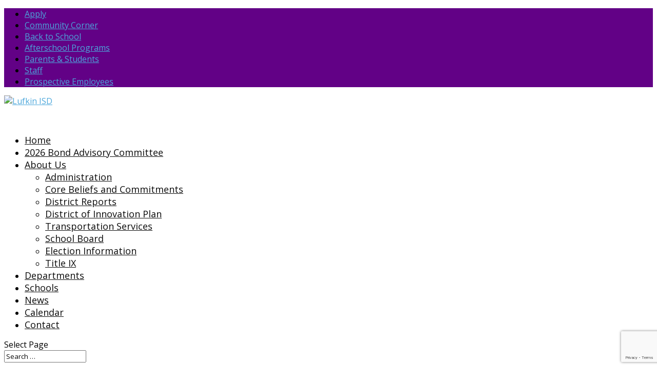

--- FILE ---
content_type: text/html; charset=UTF-8
request_url: https://www.lufkinisd.org/2017/11/16/early-release-friday-happy-thanksgiving/
body_size: 17629
content:
<!DOCTYPE html>
<html lang="en-US">
<head>
	<meta charset="UTF-8" />
<meta http-equiv="X-UA-Compatible" content="IE=edge">
	<link rel="pingback" href="https://www.lufkinisd.org/xmlrpc.php" />

	<script type="text/javascript">
		document.documentElement.className = 'js';
	</script>

	<title>Early Release Friday &#8211; Happy Thanksgiving! | Lufkin ISD</title>
<meta name='robots' content='max-image-preview:large' />
<script type="text/javascript">
			let jqueryParams=[],jQuery=function(r){return jqueryParams=[...jqueryParams,r],jQuery},$=function(r){return jqueryParams=[...jqueryParams,r],$};window.jQuery=jQuery,window.$=jQuery;let customHeadScripts=!1;jQuery.fn=jQuery.prototype={},$.fn=jQuery.prototype={},jQuery.noConflict=function(r){if(window.jQuery)return jQuery=window.jQuery,$=window.jQuery,customHeadScripts=!0,jQuery.noConflict},jQuery.ready=function(r){jqueryParams=[...jqueryParams,r]},$.ready=function(r){jqueryParams=[...jqueryParams,r]},jQuery.load=function(r){jqueryParams=[...jqueryParams,r]},$.load=function(r){jqueryParams=[...jqueryParams,r]},jQuery.fn.ready=function(r){jqueryParams=[...jqueryParams,r]},$.fn.ready=function(r){jqueryParams=[...jqueryParams,r]};</script><link rel='dns-prefetch' href='//stats.wp.com' />
<link rel='dns-prefetch' href='//fonts.googleapis.com' />
<link rel="alternate" type="application/rss+xml" title="Lufkin ISD &raquo; Feed" href="https://www.lufkinisd.org/feed/" />
<link rel="alternate" type="application/rss+xml" title="Lufkin ISD &raquo; Comments Feed" href="https://www.lufkinisd.org/comments/feed/" />
<link rel="alternate" type="application/rss+xml" title="Lufkin ISD &raquo; Early Release Friday &#8211; Happy Thanksgiving! Comments Feed" href="https://www.lufkinisd.org/2017/11/16/early-release-friday-happy-thanksgiving/feed/" />
<link rel="alternate" title="oEmbed (JSON)" type="application/json+oembed" href="https://www.lufkinisd.org/wp-json/oembed/1.0/embed?url=https%3A%2F%2Fwww.lufkinisd.org%2F2017%2F11%2F16%2Fearly-release-friday-happy-thanksgiving%2F" />
<link rel="alternate" title="oEmbed (XML)" type="text/xml+oembed" href="https://www.lufkinisd.org/wp-json/oembed/1.0/embed?url=https%3A%2F%2Fwww.lufkinisd.org%2F2017%2F11%2F16%2Fearly-release-friday-happy-thanksgiving%2F&#038;format=xml" />
<meta content="Lufkin ISD v.1" name="generator"/><link rel='stylesheet' id='formidable-css' href='https://www.lufkinisd.org?load_frmpro_css=true&#038;ver=10141337' type='text/css' media='all' />
<style id='wp-block-library-inline-css' type='text/css'>
:root{--wp-block-synced-color:#7a00df;--wp-block-synced-color--rgb:122,0,223;--wp-bound-block-color:var(--wp-block-synced-color);--wp-editor-canvas-background:#ddd;--wp-admin-theme-color:#007cba;--wp-admin-theme-color--rgb:0,124,186;--wp-admin-theme-color-darker-10:#006ba1;--wp-admin-theme-color-darker-10--rgb:0,107,160.5;--wp-admin-theme-color-darker-20:#005a87;--wp-admin-theme-color-darker-20--rgb:0,90,135;--wp-admin-border-width-focus:2px}@media (min-resolution:192dpi){:root{--wp-admin-border-width-focus:1.5px}}.wp-element-button{cursor:pointer}:root .has-very-light-gray-background-color{background-color:#eee}:root .has-very-dark-gray-background-color{background-color:#313131}:root .has-very-light-gray-color{color:#eee}:root .has-very-dark-gray-color{color:#313131}:root .has-vivid-green-cyan-to-vivid-cyan-blue-gradient-background{background:linear-gradient(135deg,#00d084,#0693e3)}:root .has-purple-crush-gradient-background{background:linear-gradient(135deg,#34e2e4,#4721fb 50%,#ab1dfe)}:root .has-hazy-dawn-gradient-background{background:linear-gradient(135deg,#faaca8,#dad0ec)}:root .has-subdued-olive-gradient-background{background:linear-gradient(135deg,#fafae1,#67a671)}:root .has-atomic-cream-gradient-background{background:linear-gradient(135deg,#fdd79a,#004a59)}:root .has-nightshade-gradient-background{background:linear-gradient(135deg,#330968,#31cdcf)}:root .has-midnight-gradient-background{background:linear-gradient(135deg,#020381,#2874fc)}:root{--wp--preset--font-size--normal:16px;--wp--preset--font-size--huge:42px}.has-regular-font-size{font-size:1em}.has-larger-font-size{font-size:2.625em}.has-normal-font-size{font-size:var(--wp--preset--font-size--normal)}.has-huge-font-size{font-size:var(--wp--preset--font-size--huge)}.has-text-align-center{text-align:center}.has-text-align-left{text-align:left}.has-text-align-right{text-align:right}.has-fit-text{white-space:nowrap!important}#end-resizable-editor-section{display:none}.aligncenter{clear:both}.items-justified-left{justify-content:flex-start}.items-justified-center{justify-content:center}.items-justified-right{justify-content:flex-end}.items-justified-space-between{justify-content:space-between}.screen-reader-text{border:0;clip-path:inset(50%);height:1px;margin:-1px;overflow:hidden;padding:0;position:absolute;width:1px;word-wrap:normal!important}.screen-reader-text:focus{background-color:#ddd;clip-path:none;color:#444;display:block;font-size:1em;height:auto;left:5px;line-height:normal;padding:15px 23px 14px;text-decoration:none;top:5px;width:auto;z-index:100000}html :where(.has-border-color){border-style:solid}html :where([style*=border-top-color]){border-top-style:solid}html :where([style*=border-right-color]){border-right-style:solid}html :where([style*=border-bottom-color]){border-bottom-style:solid}html :where([style*=border-left-color]){border-left-style:solid}html :where([style*=border-width]){border-style:solid}html :where([style*=border-top-width]){border-top-style:solid}html :where([style*=border-right-width]){border-right-style:solid}html :where([style*=border-bottom-width]){border-bottom-style:solid}html :where([style*=border-left-width]){border-left-style:solid}html :where(img[class*=wp-image-]){height:auto;max-width:100%}:where(figure){margin:0 0 1em}html :where(.is-position-sticky){--wp-admin--admin-bar--position-offset:var(--wp-admin--admin-bar--height,0px)}@media screen and (max-width:600px){html :where(.is-position-sticky){--wp-admin--admin-bar--position-offset:0px}}

/*# sourceURL=wp-block-library-inline-css */
</style><style id='global-styles-inline-css' type='text/css'>
:root{--wp--preset--aspect-ratio--square: 1;--wp--preset--aspect-ratio--4-3: 4/3;--wp--preset--aspect-ratio--3-4: 3/4;--wp--preset--aspect-ratio--3-2: 3/2;--wp--preset--aspect-ratio--2-3: 2/3;--wp--preset--aspect-ratio--16-9: 16/9;--wp--preset--aspect-ratio--9-16: 9/16;--wp--preset--color--black: #000000;--wp--preset--color--cyan-bluish-gray: #abb8c3;--wp--preset--color--white: #ffffff;--wp--preset--color--pale-pink: #f78da7;--wp--preset--color--vivid-red: #cf2e2e;--wp--preset--color--luminous-vivid-orange: #ff6900;--wp--preset--color--luminous-vivid-amber: #fcb900;--wp--preset--color--light-green-cyan: #7bdcb5;--wp--preset--color--vivid-green-cyan: #00d084;--wp--preset--color--pale-cyan-blue: #8ed1fc;--wp--preset--color--vivid-cyan-blue: #0693e3;--wp--preset--color--vivid-purple: #9b51e0;--wp--preset--gradient--vivid-cyan-blue-to-vivid-purple: linear-gradient(135deg,rgb(6,147,227) 0%,rgb(155,81,224) 100%);--wp--preset--gradient--light-green-cyan-to-vivid-green-cyan: linear-gradient(135deg,rgb(122,220,180) 0%,rgb(0,208,130) 100%);--wp--preset--gradient--luminous-vivid-amber-to-luminous-vivid-orange: linear-gradient(135deg,rgb(252,185,0) 0%,rgb(255,105,0) 100%);--wp--preset--gradient--luminous-vivid-orange-to-vivid-red: linear-gradient(135deg,rgb(255,105,0) 0%,rgb(207,46,46) 100%);--wp--preset--gradient--very-light-gray-to-cyan-bluish-gray: linear-gradient(135deg,rgb(238,238,238) 0%,rgb(169,184,195) 100%);--wp--preset--gradient--cool-to-warm-spectrum: linear-gradient(135deg,rgb(74,234,220) 0%,rgb(151,120,209) 20%,rgb(207,42,186) 40%,rgb(238,44,130) 60%,rgb(251,105,98) 80%,rgb(254,248,76) 100%);--wp--preset--gradient--blush-light-purple: linear-gradient(135deg,rgb(255,206,236) 0%,rgb(152,150,240) 100%);--wp--preset--gradient--blush-bordeaux: linear-gradient(135deg,rgb(254,205,165) 0%,rgb(254,45,45) 50%,rgb(107,0,62) 100%);--wp--preset--gradient--luminous-dusk: linear-gradient(135deg,rgb(255,203,112) 0%,rgb(199,81,192) 50%,rgb(65,88,208) 100%);--wp--preset--gradient--pale-ocean: linear-gradient(135deg,rgb(255,245,203) 0%,rgb(182,227,212) 50%,rgb(51,167,181) 100%);--wp--preset--gradient--electric-grass: linear-gradient(135deg,rgb(202,248,128) 0%,rgb(113,206,126) 100%);--wp--preset--gradient--midnight: linear-gradient(135deg,rgb(2,3,129) 0%,rgb(40,116,252) 100%);--wp--preset--font-size--small: 13px;--wp--preset--font-size--medium: 20px;--wp--preset--font-size--large: 36px;--wp--preset--font-size--x-large: 42px;--wp--preset--spacing--20: 0.44rem;--wp--preset--spacing--30: 0.67rem;--wp--preset--spacing--40: 1rem;--wp--preset--spacing--50: 1.5rem;--wp--preset--spacing--60: 2.25rem;--wp--preset--spacing--70: 3.38rem;--wp--preset--spacing--80: 5.06rem;--wp--preset--shadow--natural: 6px 6px 9px rgba(0, 0, 0, 0.2);--wp--preset--shadow--deep: 12px 12px 50px rgba(0, 0, 0, 0.4);--wp--preset--shadow--sharp: 6px 6px 0px rgba(0, 0, 0, 0.2);--wp--preset--shadow--outlined: 6px 6px 0px -3px rgb(255, 255, 255), 6px 6px rgb(0, 0, 0);--wp--preset--shadow--crisp: 6px 6px 0px rgb(0, 0, 0);}:root { --wp--style--global--content-size: 823px;--wp--style--global--wide-size: 1080px; }:where(body) { margin: 0; }.wp-site-blocks > .alignleft { float: left; margin-right: 2em; }.wp-site-blocks > .alignright { float: right; margin-left: 2em; }.wp-site-blocks > .aligncenter { justify-content: center; margin-left: auto; margin-right: auto; }:where(.is-layout-flex){gap: 0.5em;}:where(.is-layout-grid){gap: 0.5em;}.is-layout-flow > .alignleft{float: left;margin-inline-start: 0;margin-inline-end: 2em;}.is-layout-flow > .alignright{float: right;margin-inline-start: 2em;margin-inline-end: 0;}.is-layout-flow > .aligncenter{margin-left: auto !important;margin-right: auto !important;}.is-layout-constrained > .alignleft{float: left;margin-inline-start: 0;margin-inline-end: 2em;}.is-layout-constrained > .alignright{float: right;margin-inline-start: 2em;margin-inline-end: 0;}.is-layout-constrained > .aligncenter{margin-left: auto !important;margin-right: auto !important;}.is-layout-constrained > :where(:not(.alignleft):not(.alignright):not(.alignfull)){max-width: var(--wp--style--global--content-size);margin-left: auto !important;margin-right: auto !important;}.is-layout-constrained > .alignwide{max-width: var(--wp--style--global--wide-size);}body .is-layout-flex{display: flex;}.is-layout-flex{flex-wrap: wrap;align-items: center;}.is-layout-flex > :is(*, div){margin: 0;}body .is-layout-grid{display: grid;}.is-layout-grid > :is(*, div){margin: 0;}body{padding-top: 0px;padding-right: 0px;padding-bottom: 0px;padding-left: 0px;}:root :where(.wp-element-button, .wp-block-button__link){background-color: #32373c;border-width: 0;color: #fff;font-family: inherit;font-size: inherit;font-style: inherit;font-weight: inherit;letter-spacing: inherit;line-height: inherit;padding-top: calc(0.667em + 2px);padding-right: calc(1.333em + 2px);padding-bottom: calc(0.667em + 2px);padding-left: calc(1.333em + 2px);text-decoration: none;text-transform: inherit;}.has-black-color{color: var(--wp--preset--color--black) !important;}.has-cyan-bluish-gray-color{color: var(--wp--preset--color--cyan-bluish-gray) !important;}.has-white-color{color: var(--wp--preset--color--white) !important;}.has-pale-pink-color{color: var(--wp--preset--color--pale-pink) !important;}.has-vivid-red-color{color: var(--wp--preset--color--vivid-red) !important;}.has-luminous-vivid-orange-color{color: var(--wp--preset--color--luminous-vivid-orange) !important;}.has-luminous-vivid-amber-color{color: var(--wp--preset--color--luminous-vivid-amber) !important;}.has-light-green-cyan-color{color: var(--wp--preset--color--light-green-cyan) !important;}.has-vivid-green-cyan-color{color: var(--wp--preset--color--vivid-green-cyan) !important;}.has-pale-cyan-blue-color{color: var(--wp--preset--color--pale-cyan-blue) !important;}.has-vivid-cyan-blue-color{color: var(--wp--preset--color--vivid-cyan-blue) !important;}.has-vivid-purple-color{color: var(--wp--preset--color--vivid-purple) !important;}.has-black-background-color{background-color: var(--wp--preset--color--black) !important;}.has-cyan-bluish-gray-background-color{background-color: var(--wp--preset--color--cyan-bluish-gray) !important;}.has-white-background-color{background-color: var(--wp--preset--color--white) !important;}.has-pale-pink-background-color{background-color: var(--wp--preset--color--pale-pink) !important;}.has-vivid-red-background-color{background-color: var(--wp--preset--color--vivid-red) !important;}.has-luminous-vivid-orange-background-color{background-color: var(--wp--preset--color--luminous-vivid-orange) !important;}.has-luminous-vivid-amber-background-color{background-color: var(--wp--preset--color--luminous-vivid-amber) !important;}.has-light-green-cyan-background-color{background-color: var(--wp--preset--color--light-green-cyan) !important;}.has-vivid-green-cyan-background-color{background-color: var(--wp--preset--color--vivid-green-cyan) !important;}.has-pale-cyan-blue-background-color{background-color: var(--wp--preset--color--pale-cyan-blue) !important;}.has-vivid-cyan-blue-background-color{background-color: var(--wp--preset--color--vivid-cyan-blue) !important;}.has-vivid-purple-background-color{background-color: var(--wp--preset--color--vivid-purple) !important;}.has-black-border-color{border-color: var(--wp--preset--color--black) !important;}.has-cyan-bluish-gray-border-color{border-color: var(--wp--preset--color--cyan-bluish-gray) !important;}.has-white-border-color{border-color: var(--wp--preset--color--white) !important;}.has-pale-pink-border-color{border-color: var(--wp--preset--color--pale-pink) !important;}.has-vivid-red-border-color{border-color: var(--wp--preset--color--vivid-red) !important;}.has-luminous-vivid-orange-border-color{border-color: var(--wp--preset--color--luminous-vivid-orange) !important;}.has-luminous-vivid-amber-border-color{border-color: var(--wp--preset--color--luminous-vivid-amber) !important;}.has-light-green-cyan-border-color{border-color: var(--wp--preset--color--light-green-cyan) !important;}.has-vivid-green-cyan-border-color{border-color: var(--wp--preset--color--vivid-green-cyan) !important;}.has-pale-cyan-blue-border-color{border-color: var(--wp--preset--color--pale-cyan-blue) !important;}.has-vivid-cyan-blue-border-color{border-color: var(--wp--preset--color--vivid-cyan-blue) !important;}.has-vivid-purple-border-color{border-color: var(--wp--preset--color--vivid-purple) !important;}.has-vivid-cyan-blue-to-vivid-purple-gradient-background{background: var(--wp--preset--gradient--vivid-cyan-blue-to-vivid-purple) !important;}.has-light-green-cyan-to-vivid-green-cyan-gradient-background{background: var(--wp--preset--gradient--light-green-cyan-to-vivid-green-cyan) !important;}.has-luminous-vivid-amber-to-luminous-vivid-orange-gradient-background{background: var(--wp--preset--gradient--luminous-vivid-amber-to-luminous-vivid-orange) !important;}.has-luminous-vivid-orange-to-vivid-red-gradient-background{background: var(--wp--preset--gradient--luminous-vivid-orange-to-vivid-red) !important;}.has-very-light-gray-to-cyan-bluish-gray-gradient-background{background: var(--wp--preset--gradient--very-light-gray-to-cyan-bluish-gray) !important;}.has-cool-to-warm-spectrum-gradient-background{background: var(--wp--preset--gradient--cool-to-warm-spectrum) !important;}.has-blush-light-purple-gradient-background{background: var(--wp--preset--gradient--blush-light-purple) !important;}.has-blush-bordeaux-gradient-background{background: var(--wp--preset--gradient--blush-bordeaux) !important;}.has-luminous-dusk-gradient-background{background: var(--wp--preset--gradient--luminous-dusk) !important;}.has-pale-ocean-gradient-background{background: var(--wp--preset--gradient--pale-ocean) !important;}.has-electric-grass-gradient-background{background: var(--wp--preset--gradient--electric-grass) !important;}.has-midnight-gradient-background{background: var(--wp--preset--gradient--midnight) !important;}.has-small-font-size{font-size: var(--wp--preset--font-size--small) !important;}.has-medium-font-size{font-size: var(--wp--preset--font-size--medium) !important;}.has-large-font-size{font-size: var(--wp--preset--font-size--large) !important;}.has-x-large-font-size{font-size: var(--wp--preset--font-size--x-large) !important;}
/*# sourceURL=global-styles-inline-css */
</style>

<link rel='stylesheet' id='awsm-ead-plus-public-css' href='https://www.lufkinisd.org/wp-content/plugins/embed-any-document-plus/css/embed-public.min.css?ver=2.8.2' type='text/css' media='all' />
<link rel='stylesheet' id='nextend_google_connect_stylesheet-css' href='https://www.lufkinisd.org/wp-content/plugins/google-connect/buttons/google-btn.css?ver=1.1.0' type='text/css' media='all' />
<link rel='stylesheet' id='et-builder-googlefonts-cached-css' href='https://fonts.googleapis.com/css?family=Montserrat:100,200,300,regular,500,600,700,800,900,100italic,200italic,300italic,italic,500italic,600italic,700italic,800italic,900italic|Open+Sans:300,regular,500,600,700,800,300italic,italic,500italic,600italic,700italic,800italic&#038;subset=cyrillic,cyrillic-ext,latin,latin-ext,vietnamese,greek,greek-ext,hebrew&#038;display=swap' type='text/css' media='all' />
<link rel='stylesheet' id='simcal-qtip-css' href='https://www.lufkinisd.org/wp-content/plugins/google-calendar-events/assets/generated/vendor/jquery.qtip.min.css?ver=3.5.9' type='text/css' media='all' />
<link rel='stylesheet' id='simcal-default-calendar-grid-css' href='https://www.lufkinisd.org/wp-content/plugins/google-calendar-events/assets/generated/default-calendar-grid.min.css?ver=3.5.9' type='text/css' media='all' />
<link rel='stylesheet' id='simcal-default-calendar-list-css' href='https://www.lufkinisd.org/wp-content/plugins/google-calendar-events/assets/generated/default-calendar-list.min.css?ver=3.5.9' type='text/css' media='all' />
<link rel='stylesheet' id='divi-style-parent-css' href='https://www.lufkinisd.org/wp-content/themes/divi/style-static.min.css?ver=4.27.4' type='text/css' media='all' />
<link rel='stylesheet' id='divi-child-style-css' href='https://www.lufkinisd.org/wp-content/themes/lufkinisd-divi/style.css?ver=5' type='text/css' media='all' />
<link rel="https://api.w.org/" href="https://www.lufkinisd.org/wp-json/" /><link rel="alternate" title="JSON" type="application/json" href="https://www.lufkinisd.org/wp-json/wp/v2/posts/3275" /><link rel="EditURI" type="application/rsd+xml" title="RSD" href="https://www.lufkinisd.org/xmlrpc.php?rsd" />
<meta name="generator" content="Lufkin Network Sites 6.9 - http://sites.lufkinisd.org/" />
<link rel="canonical" href="https://www.lufkinisd.org/2017/11/16/early-release-friday-happy-thanksgiving/" />
<link rel='shortlink' href='https://www.lufkinisd.org/?p=3275' />
	<style>
		@media screen and (max-width: 782px) {
			#wpadminbar li#wp-admin-bar-log-in,
			#wpadminbar li#wp-admin-bar-register {
				display: block;
			}

			#wpadminbar li#wp-admin-bar-log-in a,
			#wpadminbar li#wp-admin-bar-register a {
				padding: 0 8px;
			}
		}
	</style>
<style id="simpler-css-style" type="text/css">
</style><!-- end of custom css -->
<script>document.documentElement.className += " js";</script>
	<style>img#wpstats{display:none}</style>
		
        <script type="text/javascript">
            var jQueryMigrateHelperHasSentDowngrade = false;

			window.onerror = function( msg, url, line, col, error ) {
				// Break out early, do not processing if a downgrade reqeust was already sent.
				if ( jQueryMigrateHelperHasSentDowngrade ) {
					return true;
                }

				var xhr = new XMLHttpRequest();
				var nonce = '6b2e0a2560';
				var jQueryFunctions = [
					'andSelf',
					'browser',
					'live',
					'boxModel',
					'support.boxModel',
					'size',
					'swap',
					'clean',
					'sub',
                ];
				var match_pattern = /\)\.(.+?) is not a function/;
                var erroredFunction = msg.match( match_pattern );

                // If there was no matching functions, do not try to downgrade.
                if ( null === erroredFunction || typeof erroredFunction !== 'object' || typeof erroredFunction[1] === "undefined" || -1 === jQueryFunctions.indexOf( erroredFunction[1] ) ) {
                    return true;
                }

                // Set that we've now attempted a downgrade request.
                jQueryMigrateHelperHasSentDowngrade = true;

				xhr.open( 'POST', 'https://www.lufkinisd.org/wp-admin/admin-ajax.php' );
				xhr.setRequestHeader( 'Content-Type', 'application/x-www-form-urlencoded' );
				xhr.onload = function () {
					var response,
                        reload = false;

					if ( 200 === xhr.status ) {
                        try {
                        	response = JSON.parse( xhr.response );

                        	reload = response.data.reload;
                        } catch ( e ) {
                        	reload = false;
                        }
                    }

					// Automatically reload the page if a deprecation caused an automatic downgrade, ensure visitors get the best possible experience.
					if ( reload ) {
						location.reload();
                    }
				};

				xhr.send( encodeURI( 'action=jquery-migrate-downgrade-version&_wpnonce=' + nonce ) );

				// Suppress error alerts in older browsers
				return true;
			}
        </script>

		<meta name="viewport" content="width=device-width, initial-scale=1.0, maximum-scale=1.0, user-scalable=0" /><style type="text/css">
/* <![CDATA[ */
img.latex { vertical-align: middle; border: none; }
/* ]]> */
</style>
<!-- Font Awesome Icons - http://fontawesome.io/icons/ -->
<script src="https://use.fontawesome.com/6431ea48a9.js"></script><link rel="icon" href="https://bpb-us-w2.wpmucdn.com/sites.lufkinisd.org/dist/c/2/files/2016/06/cropped-lufkin-isd-logo-2mp37xj-32x32.png" sizes="32x32" />
<link rel="icon" href="https://bpb-us-w2.wpmucdn.com/sites.lufkinisd.org/dist/c/2/files/2016/06/cropped-lufkin-isd-logo-2mp37xj-192x192.png" sizes="192x192" />
<link rel="apple-touch-icon" href="https://bpb-us-w2.wpmucdn.com/sites.lufkinisd.org/dist/c/2/files/2016/06/cropped-lufkin-isd-logo-2mp37xj-180x180.png" />
<meta name="msapplication-TileImage" content="https://bpb-us-w2.wpmucdn.com/sites.lufkinisd.org/dist/c/2/files/2016/06/cropped-lufkin-isd-logo-2mp37xj-270x270.png" />
<style id="et-divi-customizer-global-cached-inline-styles">body,.et_pb_column_1_2 .et_quote_content blockquote cite,.et_pb_column_1_2 .et_link_content a.et_link_main_url,.et_pb_column_1_3 .et_quote_content blockquote cite,.et_pb_column_3_8 .et_quote_content blockquote cite,.et_pb_column_1_4 .et_quote_content blockquote cite,.et_pb_blog_grid .et_quote_content blockquote cite,.et_pb_column_1_3 .et_link_content a.et_link_main_url,.et_pb_column_3_8 .et_link_content a.et_link_main_url,.et_pb_column_1_4 .et_link_content a.et_link_main_url,.et_pb_blog_grid .et_link_content a.et_link_main_url,body .et_pb_bg_layout_light .et_pb_post p,body .et_pb_bg_layout_dark .et_pb_post p{font-size:16px}.et_pb_slide_content,.et_pb_best_value{font-size:18px}#et_search_icon:hover,.mobile_menu_bar:before,.mobile_menu_bar:after,.et_toggle_slide_menu:after,.et-social-icon a:hover,.et_pb_sum,.et_pb_pricing li a,.et_pb_pricing_table_button,.et_overlay:before,.entry-summary p.price ins,.et_pb_member_social_links a:hover,.et_pb_widget li a:hover,.et_pb_filterable_portfolio .et_pb_portfolio_filters li a.active,.et_pb_filterable_portfolio .et_pb_portofolio_pagination ul li a.active,.et_pb_gallery .et_pb_gallery_pagination ul li a.active,.wp-pagenavi span.current,.wp-pagenavi a:hover,.nav-single a,.tagged_as a,.posted_in a{color:#6b1eaa}.et_pb_contact_submit,.et_password_protected_form .et_submit_button,.et_pb_bg_layout_light .et_pb_newsletter_button,.comment-reply-link,.form-submit .et_pb_button,.et_pb_bg_layout_light .et_pb_promo_button,.et_pb_bg_layout_light .et_pb_more_button,.et_pb_contact p input[type="checkbox"]:checked+label i:before,.et_pb_bg_layout_light.et_pb_module.et_pb_button{color:#6b1eaa}.footer-widget h4{color:#6b1eaa}.et-search-form,.nav li ul,.et_mobile_menu,.footer-widget li:before,.et_pb_pricing li:before,blockquote{border-color:#6b1eaa}.et_pb_counter_amount,.et_pb_featured_table .et_pb_pricing_heading,.et_quote_content,.et_link_content,.et_audio_content,.et_pb_post_slider.et_pb_bg_layout_dark,.et_slide_in_menu_container,.et_pb_contact p input[type="radio"]:checked+label i:before{background-color:#6b1eaa}a{color:#4ca7db}.nav li ul{border-color:#af7ce2}.et_secondary_nav_enabled #page-container #top-header{background-color:#620186!important}#et-secondary-nav li ul{background-color:#620186}#et-secondary-nav li ul{background-color:#795a87}.et_header_style_centered .mobile_nav .select_page,.et_header_style_split .mobile_nav .select_page,.et_nav_text_color_light #top-menu>li>a,.et_nav_text_color_dark #top-menu>li>a,#top-menu a,.et_mobile_menu li a,.et_nav_text_color_light .et_mobile_menu li a,.et_nav_text_color_dark .et_mobile_menu li a,#et_search_icon:before,.et_search_form_container input,span.et_close_search_field:after,#et-top-navigation .et-cart-info{color:#0a0a0a}.et_search_form_container input::-moz-placeholder{color:#0a0a0a}.et_search_form_container input::-webkit-input-placeholder{color:#0a0a0a}.et_search_form_container input:-ms-input-placeholder{color:#0a0a0a}#top-menu li a{font-size:18px}body.et_vertical_nav .container.et_search_form_container .et-search-form input{font-size:18px!important}#top-menu li.current-menu-ancestor>a,#top-menu li.current-menu-item>a,#top-menu li.current_page_item>a{color:#8224e3}#main-footer .footer-widget h4,#main-footer .widget_block h1,#main-footer .widget_block h2,#main-footer .widget_block h3,#main-footer .widget_block h4,#main-footer .widget_block h5,#main-footer .widget_block h6{color:#6b1eaa}.footer-widget li:before{border-color:#6b1eaa}#footer-widgets .footer-widget li:before{top:10.6px}@media only screen and (min-width:981px){.et_pb_section{padding:1% 0}.et_pb_fullwidth_section{padding:0}.et_pb_row{padding:1% 0}.et_header_style_left #et-top-navigation,.et_header_style_split #et-top-navigation{padding:37px 0 0 0}.et_header_style_left #et-top-navigation nav>ul>li>a,.et_header_style_split #et-top-navigation nav>ul>li>a{padding-bottom:37px}.et_header_style_split .centered-inline-logo-wrap{width:74px;margin:-74px 0}.et_header_style_split .centered-inline-logo-wrap #logo{max-height:74px}.et_pb_svg_logo.et_header_style_split .centered-inline-logo-wrap #logo{height:74px}.et_header_style_centered #top-menu>li>a{padding-bottom:13px}.et_header_style_slide #et-top-navigation,.et_header_style_fullscreen #et-top-navigation{padding:28px 0 28px 0!important}.et_header_style_centered #main-header .logo_container{height:74px}#logo{max-height:62%}.et_pb_svg_logo #logo{height:62%}.et_header_style_centered.et_hide_primary_logo #main-header:not(.et-fixed-header) .logo_container,.et_header_style_centered.et_hide_fixed_logo #main-header.et-fixed-header .logo_container{height:13.32px}.et_header_style_left .et-fixed-header #et-top-navigation,.et_header_style_split .et-fixed-header #et-top-navigation{padding:37px 0 0 0}.et_header_style_left .et-fixed-header #et-top-navigation nav>ul>li>a,.et_header_style_split .et-fixed-header #et-top-navigation nav>ul>li>a{padding-bottom:37px}.et_header_style_centered header#main-header.et-fixed-header .logo_container{height:74px}.et_header_style_split #main-header.et-fixed-header .centered-inline-logo-wrap{width:74px;margin:-74px 0}.et_header_style_split .et-fixed-header .centered-inline-logo-wrap #logo{max-height:74px}.et_pb_svg_logo.et_header_style_split .et-fixed-header .centered-inline-logo-wrap #logo{height:74px}.et_header_style_slide .et-fixed-header #et-top-navigation,.et_header_style_fullscreen .et-fixed-header #et-top-navigation{padding:28px 0 28px 0!important}.et_fixed_nav #page-container .et-fixed-header#top-header{background-color:#620186!important}.et_fixed_nav #page-container .et-fixed-header#top-header #et-secondary-nav li ul{background-color:#620186}.et-fixed-header #top-menu li a{font-size:17px}.et-fixed-header #top-menu a,.et-fixed-header #et_search_icon:before,.et-fixed-header #et_top_search .et-search-form input,.et-fixed-header .et_search_form_container input,.et-fixed-header .et_close_search_field:after,.et-fixed-header #et-top-navigation .et-cart-info{color:#0a0a0a!important}.et-fixed-header .et_search_form_container input::-moz-placeholder{color:#0a0a0a!important}.et-fixed-header .et_search_form_container input::-webkit-input-placeholder{color:#0a0a0a!important}.et-fixed-header .et_search_form_container input:-ms-input-placeholder{color:#0a0a0a!important}.et-fixed-header #top-menu li.current-menu-ancestor>a,.et-fixed-header #top-menu li.current-menu-item>a,.et-fixed-header #top-menu li.current_page_item>a{color:#8224e3!important}}@media only screen and (min-width:1350px){.et_pb_row{padding:13px 0}.et_pb_section{padding:13px 0}.single.et_pb_pagebuilder_layout.et_full_width_page .et_post_meta_wrapper{padding-top:40px}.et_pb_fullwidth_section{padding:0}}h1,h1.et_pb_contact_main_title,.et_pb_title_container h1{font-size:33px}h2,.product .related h2,.et_pb_column_1_2 .et_quote_content blockquote p{font-size:28px}h3{font-size:24px}h4,.et_pb_circle_counter h3,.et_pb_number_counter h3,.et_pb_column_1_3 .et_pb_post h2,.et_pb_column_1_4 .et_pb_post h2,.et_pb_blog_grid h2,.et_pb_column_1_3 .et_quote_content blockquote p,.et_pb_column_3_8 .et_quote_content blockquote p,.et_pb_column_1_4 .et_quote_content blockquote p,.et_pb_blog_grid .et_quote_content blockquote p,.et_pb_column_1_3 .et_link_content h2,.et_pb_column_3_8 .et_link_content h2,.et_pb_column_1_4 .et_link_content h2,.et_pb_blog_grid .et_link_content h2,.et_pb_column_1_3 .et_audio_content h2,.et_pb_column_3_8 .et_audio_content h2,.et_pb_column_1_4 .et_audio_content h2,.et_pb_blog_grid .et_audio_content h2,.et_pb_column_3_8 .et_pb_audio_module_content h2,.et_pb_column_1_3 .et_pb_audio_module_content h2,.et_pb_gallery_grid .et_pb_gallery_item h3,.et_pb_portfolio_grid .et_pb_portfolio_item h2,.et_pb_filterable_portfolio_grid .et_pb_portfolio_item h2{font-size:19px}h5{font-size:17px}h6{font-size:15px}.et_pb_slide_description .et_pb_slide_title{font-size:50px}.et_pb_gallery_grid .et_pb_gallery_item h3,.et_pb_portfolio_grid .et_pb_portfolio_item h2,.et_pb_filterable_portfolio_grid .et_pb_portfolio_item h2,.et_pb_column_1_4 .et_pb_audio_module_content h2{font-size:17px}	h1,h2,h3,h4,h5,h6{font-family:'Montserrat',Helvetica,Arial,Lucida,sans-serif}body,input,textarea,select{font-family:'Open Sans',Helvetica,Arial,Lucida,sans-serif}</style><link rel='stylesheet' id='follow-button-styles-css' href='https://www.lufkinisd.org/wp-content/plugins/subscribe-by-email/subscribe-by-email/assets//css/follow-button.css?ver=3' type='text/css' media='all' />
</head>
<body class="wp-singular post-template-default single single-post postid-3275 single-format-standard wp-theme-divi wp-child-theme-lufkinisd-divi et_pb_button_helper_class et_fixed_nav et_show_nav et_pb_show_title et_secondary_nav_enabled et_secondary_nav_only_menu et_primary_nav_dropdown_animation_fade et_secondary_nav_dropdown_animation_fade et_header_style_left et_pb_footer_columns4 et_cover_background et_pb_gutter osx et_pb_gutters3 et_smooth_scroll et_right_sidebar et_divi_theme et-db">
	<div id="page-container">

					<div id="top-header">
			<div class="container clearfix">

			
				<div id="et-secondary-menu">
				<ul id="et-secondary-nav" class="menu"><li class="menu-item menu-item-type-custom menu-item-object-custom menu-item-33357"><a href="https://auth.avela.org/login?state=hKFo2SBpVzNoV1dyVHYtYzlJRkNUWVNibGttZ1VxdWFOLXZsRaFupWxvZ2luo3RpZNkgOFk1djJvRDRUSTVuZWs1OThFN21VaFRFZHNtcTlpRWajY2lk2SBoMGZpa3RnWHpZaEpsUW9kSkdLT3BNQXBoS3VOcmtFTg&#038;client=h0fiktgXzYhJlQodJGKOpMAphKuNrkEN&#038;protocol=oauth2&#038;audience=https%3A%2F%2Fapi.apply.avela.org%2Fv1%2Fgraphql&#038;redirect_uri=https%3A%2F%2Fapply.avela.org%2Fdiscoverlufkin%2Fauth&#038;loginSource=apply.avela.org&#038;avelaOrganization=discoverlufkin&#038;scope=openid%20profile%20email%20offline_access%20avelaOrganization%3Adiscoverlufkin&#038;page=null&#038;method=null&#038;hide=null&#038;isParent=true&#038;loginMethods=%5B%7B%22method%22%3A%22email%22%7D%2C%7B%22method%22%3A%22sms%22%7D%5D&#038;accountLookupUrl=https%3A%2F%2Fapply.avela.org%2Fdiscoverlufkin%2Faccount-lookup&#038;branding=%7B%22name%22%3A%22Discover%20Lufkin%22%2C%22colors%22%3A%7B%22primary%22%3A%7B%2250%22%3A%22%23f6e8fd%22%2C%22100%22%3A%22%23dcabf6%22%2C%22200%22%3A%22%23c36def%22%2C%22300%22%3A%22%23aa30e9%22%2C%22400%22%3A%22%238615c0%22%2C%22500%22%3A%22%235b0e83%22%2C%22600%22%3A%22%234c0c6e%22%2C%22700%22%3A%22%233e0959%22%2C%22800%22%3A%22%232f0743%22%2C%22900%22%3A%22%2320052e%22%7D%7D%2C%22logos%22%3A%7B%22whiteSvg%22%3A%22https%3A%2F%2Fprod.config.avela.org%2Forganization%2Fv1%2Favela%2Flogos%2Favela-logo.svg%22%2C%22colorSvg%22%3A%22https%3A%2F%2Fprod.config.avela.org%2Forganization%2Fv1%2Favela%2Flogos%2Favela-logo-color.svg%22%2C%22whitePng%22%3A%22https%3A%2F%2Fprod.config.avela.org%2Forganization%2Fv1%2Fdiscoverlufkin%2Flogos%2FLISD%20w%20Paws.png%22%2C%22colorPng%22%3A%22https%3A%2F%2Fprod.config.avela.org%2Forganization%2Fv1%2Fdiscoverlufkin%2Flogos%2FLISD%20w%20Paws.png%22%7D%2C%22message%22%3A%7B%22footer%22%3A%22Please%20do%20not%20reply%20to%20this%20email%2C%20the%20account%20does%20not%20accept%20responses%20and%20you%20won%27t%20get%20a%20reply.%3Cbr%20%2F%3E%3Cbr%20%2F%3E%5CnPor%20favor%20no%20responda%20a%20este%20correo%20electr%C3%B3nico%2C%20la%20cuenta%20no%20acepta%20respuestas%20y%20no%20recibir%C3%A1%20contestaci%C3%B3n.%22%7D%7D&#038;hasExploreSavedSchools=false&#038;response_type=code&#038;response_mode=query&#038;nonce=NHZGOGdyb1JoUG42SWxmYmxPTC5WczMtZ1NXSkU5QWtDOXM3Q2xYdjJqWg%3D%3D&#038;code_challenge=SBv9CtV5T6GJeQN8JoiefvFzQtBVF3jP3ujwHe1Yr5c&#038;code_challenge_method=S256&#038;auth0Client=eyJuYW1lIjoiYXV0aDAtcmVhY3QiLCJ2ZXJzaW9uIjoiMS4xMi4xIn0%3D">Apply</a></li>
<li class="menu-item menu-item-type-custom menu-item-object-custom menu-item-32268"><a href="https://www.lufkinisd.org/departments/communications-and-public-relations/">Community Corner</a></li>
<li class="menu-item menu-item-type-custom menu-item-object-custom menu-item-25266"><a href="https://sites.google.com/lufkinisd.org/backtoschool/home">Back to School</a></li>
<li class="menu-item menu-item-type-custom menu-item-object-custom menu-item-14330"><a href="https://sites.google.com/lufkinisd.org/21st-century-texas-ace-lufkin/home">Afterschool Programs</a></li>
<li class="menu-item menu-item-type-post_type menu-item-object-page menu-item-162"><a href="https://www.lufkinisd.org/parents-students/">Parents &#038; Students</a></li>
<li class="menu-item menu-item-type-post_type menu-item-object-page menu-item-163"><a href="https://www.lufkinisd.org/staff/">Staff</a></li>
<li class="menu-item menu-item-type-post_type menu-item-object-page menu-item-1022"><a href="https://www.lufkinisd.org/departments/human-resource-services/">Prospective Employees</a></li>
</ul>				</div>

			</div>
		</div>
		
	
			<header id="main-header" data-height-onload="74">
			<div class="container clearfix et_menu_container">
							<div class="logo_container">
					<span class="logo_helper"></span>
					<a href="https://www.lufkinisd.org/">
						<img src="https://sites.lufkinisd.org/district/files/2017/06/cropped-icon-2jzo23v-qhhopv.png" width="93" height="43" alt="Lufkin ISD" id="logo" data-height-percentage="62" />
					</a>
				</div>
							<div id="et-top-navigation" data-height="74" data-fixed-height="74">
											<nav id="top-menu-nav">
						<ul id="top-menu" class="nav"><li id="menu-item-32493" class="menu-item menu-item-type-post_type menu-item-object-page menu-item-home menu-item-32493"><a href="https://www.lufkinisd.org/">Home</a></li>
<li id="menu-item-32505" class="menu-item menu-item-type-custom menu-item-object-custom menu-item-32505"><a href="https://sites.google.com/lufkinisd.org/lufkin-isd-bac/home">2026 Bond Advisory Committee</a></li>
<li id="menu-item-32494" class="menu-item menu-item-type-post_type menu-item-object-page menu-item-has-children menu-item-32494"><a href="https://www.lufkinisd.org/about-us/">About Us</a>
<ul class="sub-menu">
	<li id="menu-item-32495" class="menu-item menu-item-type-post_type menu-item-object-page menu-item-32495"><a href="https://www.lufkinisd.org/about-us/administration/">Administration</a></li>
	<li id="menu-item-32496" class="menu-item menu-item-type-post_type menu-item-object-page menu-item-32496"><a href="https://www.lufkinisd.org/about-us/core-beliefs-and-commitments/">Core Beliefs and Commitments</a></li>
	<li id="menu-item-32502" class="menu-item menu-item-type-post_type menu-item-object-page menu-item-32502"><a href="https://www.lufkinisd.org/about-us/district-reports/">District Reports</a></li>
	<li id="menu-item-32508" class="menu-item menu-item-type-custom menu-item-object-custom menu-item-32508"><a href="https://sites.lufkinisd.org/district/of-innovation-plan/">District of Innovation Plan</a></li>
	<li id="menu-item-32503" class="menu-item menu-item-type-post_type menu-item-object-page menu-item-32503"><a href="https://www.lufkinisd.org/departments/transportation/">Transportation Services</a></li>
	<li id="menu-item-32499" class="menu-item menu-item-type-post_type menu-item-object-page menu-item-32499"><a href="https://www.lufkinisd.org/school-board-members/">School Board</a></li>
	<li id="menu-item-32506" class="menu-item menu-item-type-post_type menu-item-object-page menu-item-32506"><a href="https://www.lufkinisd.org/school-board-members/election-information/">Election Information</a></li>
	<li id="menu-item-32507" class="menu-item menu-item-type-post_type menu-item-object-page menu-item-32507"><a href="https://www.lufkinisd.org/about-us/title-ix/">Title IX</a></li>
</ul>
</li>
<li id="menu-item-32498" class="menu-item menu-item-type-post_type menu-item-object-page menu-item-32498"><a href="https://www.lufkinisd.org/departments/">Departments</a></li>
<li id="menu-item-32500" class="menu-item menu-item-type-post_type menu-item-object-page menu-item-32500"><a href="https://www.lufkinisd.org/schools/">Schools</a></li>
<li id="menu-item-32501" class="menu-item menu-item-type-post_type menu-item-object-page menu-item-32501"><a href="https://www.lufkinisd.org/about-us/news/">News</a></li>
<li id="menu-item-32504" class="menu-item menu-item-type-post_type menu-item-object-page menu-item-32504"><a href="https://www.lufkinisd.org/calendar/">Calendar</a></li>
<li id="menu-item-32497" class="menu-item menu-item-type-post_type menu-item-object-page menu-item-32497"><a href="https://www.lufkinisd.org/contact/">Contact</a></li>
</ul>						</nav>
					
					
					
											<div id="et_top_search">
							<span id="et_search_icon"></span>
						</div>
					
					<div id="et_mobile_nav_menu">
				<div class="mobile_nav closed">
					<span class="select_page">Select Page</span>
					<span class="mobile_menu_bar mobile_menu_bar_toggle"></span>
				</div>
			</div>				</div> <!-- #et-top-navigation -->
			</div> <!-- .container -->
						<div class="et_search_outer">
				<div class="container et_search_form_container">
					<form role="search" method="get" class="et-search-form" action="https://www.lufkinisd.org/">
					<input type="search" class="et-search-field" placeholder="Search &hellip;" value="" name="s" title="Search for:" />					</form>
					<span class="et_close_search_field"></span>
				</div>
			</div>
					</header> <!-- #main-header -->
			<div id="et-main-area">
	
<div id="main-content">
	<div class="container">
		<div id="content-area" class="clearfix">
			<div id="left-area">
											<article id="post-3275" class="et_pb_post post-3275 post type-post status-publish format-standard has-post-thumbnail hentry category-lufkin-isd">
											<div class="et_post_meta_wrapper">
							<h1 class="entry-title">Early Release Friday &#8211; Happy Thanksgiving!</h1>

						<p class="post-meta"> by <span class="author vcard"><a href="https://www.lufkinisd.org/author/smadams/" title="Posts by Sheila Adams" rel="author">Sheila Adams</a></span> | <span class="published">Nov 16, 2017</span> | <a href="https://www.lufkinisd.org/category/lufkin-isd/" rel="category tag">Lufkin ISD</a> | <span class="comments-number"><a href="https://www.lufkinisd.org/2017/11/16/early-release-friday-happy-thanksgiving/#respond">0 comments</a></span></p>
												</div> <!-- .et_post_meta_wrapper -->
				
					<div class="entry-content">
					<p><a href="https://www.lufkinisd.org/files/2017/11/Turkey-Day-xqtxm5.jpg"><img fetchpriority="high" decoding="async" class="alignnone wp-image-3276 size-full" src="https://www.lufkinisd.org/files/2017/11/Turkey-Day-xqtxm5.jpg" alt="" width="1280" height="989" srcset="https://www.lufkinisd.org/files/2017/11/Turkey-Day-xqtxm5.jpg 1280w, https://www.lufkinisd.org/files/2017/11/Turkey-Day-xqtxm5-300x232.jpg 300w, https://www.lufkinisd.org/files/2017/11/Turkey-Day-xqtxm5-768x593.jpg 768w, https://www.lufkinisd.org/files/2017/11/Turkey-Day-xqtxm5-1024x791.jpg 1024w, https://www.lufkinisd.org/files/2017/11/Turkey-Day-xqtxm5-1080x834.jpg 1080w" sizes="(max-width: 1280px) 100vw, 1280px" /></a></p>
					</div> <!-- .entry-content -->
					<div class="et_post_meta_wrapper">
					
					
										</div> <!-- .et_post_meta_wrapper -->
				</article> <!-- .et_pb_post -->

						</div> <!-- #left-area -->

				<div id="sidebar">
		<div id="archives-2" class="et_pb_widget widget_archive"><h4 class="widgettitle">Archives widget</h4>		<label class="screen-reader-text" for="archives-dropdown-2">Archives widget</label>
		<select id="archives-dropdown-2" name="archive-dropdown">
			
			<option value="">Select Month</option>
				<option value='https://www.lufkinisd.org/2026/01/'> January 2026 </option>
	<option value='https://www.lufkinisd.org/2025/12/'> December 2025 </option>
	<option value='https://www.lufkinisd.org/2025/11/'> November 2025 </option>
	<option value='https://www.lufkinisd.org/2025/10/'> October 2025 </option>
	<option value='https://www.lufkinisd.org/2025/09/'> September 2025 </option>
	<option value='https://www.lufkinisd.org/2025/08/'> August 2025 </option>
	<option value='https://www.lufkinisd.org/2025/07/'> July 2025 </option>
	<option value='https://www.lufkinisd.org/2025/06/'> June 2025 </option>
	<option value='https://www.lufkinisd.org/2025/05/'> May 2025 </option>
	<option value='https://www.lufkinisd.org/2025/04/'> April 2025 </option>
	<option value='https://www.lufkinisd.org/2025/03/'> March 2025 </option>
	<option value='https://www.lufkinisd.org/2025/02/'> February 2025 </option>
	<option value='https://www.lufkinisd.org/2025/01/'> January 2025 </option>
	<option value='https://www.lufkinisd.org/2024/12/'> December 2024 </option>
	<option value='https://www.lufkinisd.org/2024/11/'> November 2024 </option>
	<option value='https://www.lufkinisd.org/2024/10/'> October 2024 </option>
	<option value='https://www.lufkinisd.org/2024/09/'> September 2024 </option>
	<option value='https://www.lufkinisd.org/2024/08/'> August 2024 </option>
	<option value='https://www.lufkinisd.org/2024/07/'> July 2024 </option>
	<option value='https://www.lufkinisd.org/2024/06/'> June 2024 </option>
	<option value='https://www.lufkinisd.org/2024/05/'> May 2024 </option>
	<option value='https://www.lufkinisd.org/2024/04/'> April 2024 </option>
	<option value='https://www.lufkinisd.org/2024/03/'> March 2024 </option>
	<option value='https://www.lufkinisd.org/2024/02/'> February 2024 </option>
	<option value='https://www.lufkinisd.org/2024/01/'> January 2024 </option>
	<option value='https://www.lufkinisd.org/2023/12/'> December 2023 </option>
	<option value='https://www.lufkinisd.org/2023/11/'> November 2023 </option>
	<option value='https://www.lufkinisd.org/2023/10/'> October 2023 </option>
	<option value='https://www.lufkinisd.org/2023/09/'> September 2023 </option>
	<option value='https://www.lufkinisd.org/2023/08/'> August 2023 </option>
	<option value='https://www.lufkinisd.org/2023/07/'> July 2023 </option>
	<option value='https://www.lufkinisd.org/2023/06/'> June 2023 </option>
	<option value='https://www.lufkinisd.org/2023/05/'> May 2023 </option>
	<option value='https://www.lufkinisd.org/2023/04/'> April 2023 </option>
	<option value='https://www.lufkinisd.org/2023/03/'> March 2023 </option>
	<option value='https://www.lufkinisd.org/2023/02/'> February 2023 </option>
	<option value='https://www.lufkinisd.org/2023/01/'> January 2023 </option>
	<option value='https://www.lufkinisd.org/2022/12/'> December 2022 </option>
	<option value='https://www.lufkinisd.org/2022/11/'> November 2022 </option>
	<option value='https://www.lufkinisd.org/2022/10/'> October 2022 </option>
	<option value='https://www.lufkinisd.org/2022/09/'> September 2022 </option>
	<option value='https://www.lufkinisd.org/2022/08/'> August 2022 </option>
	<option value='https://www.lufkinisd.org/2022/07/'> July 2022 </option>
	<option value='https://www.lufkinisd.org/2022/06/'> June 2022 </option>
	<option value='https://www.lufkinisd.org/2022/05/'> May 2022 </option>
	<option value='https://www.lufkinisd.org/2022/04/'> April 2022 </option>
	<option value='https://www.lufkinisd.org/2022/03/'> March 2022 </option>
	<option value='https://www.lufkinisd.org/2022/02/'> February 2022 </option>
	<option value='https://www.lufkinisd.org/2022/01/'> January 2022 </option>
	<option value='https://www.lufkinisd.org/2021/12/'> December 2021 </option>
	<option value='https://www.lufkinisd.org/2021/11/'> November 2021 </option>
	<option value='https://www.lufkinisd.org/2021/10/'> October 2021 </option>
	<option value='https://www.lufkinisd.org/2021/09/'> September 2021 </option>
	<option value='https://www.lufkinisd.org/2021/08/'> August 2021 </option>
	<option value='https://www.lufkinisd.org/2021/07/'> July 2021 </option>
	<option value='https://www.lufkinisd.org/2021/06/'> June 2021 </option>
	<option value='https://www.lufkinisd.org/2021/05/'> May 2021 </option>
	<option value='https://www.lufkinisd.org/2021/04/'> April 2021 </option>
	<option value='https://www.lufkinisd.org/2021/03/'> March 2021 </option>
	<option value='https://www.lufkinisd.org/2021/02/'> February 2021 </option>
	<option value='https://www.lufkinisd.org/2021/01/'> January 2021 </option>
	<option value='https://www.lufkinisd.org/2020/12/'> December 2020 </option>
	<option value='https://www.lufkinisd.org/2020/11/'> November 2020 </option>
	<option value='https://www.lufkinisd.org/2020/10/'> October 2020 </option>
	<option value='https://www.lufkinisd.org/2020/09/'> September 2020 </option>
	<option value='https://www.lufkinisd.org/2020/08/'> August 2020 </option>
	<option value='https://www.lufkinisd.org/2020/07/'> July 2020 </option>
	<option value='https://www.lufkinisd.org/2020/06/'> June 2020 </option>
	<option value='https://www.lufkinisd.org/2020/05/'> May 2020 </option>
	<option value='https://www.lufkinisd.org/2020/04/'> April 2020 </option>
	<option value='https://www.lufkinisd.org/2020/03/'> March 2020 </option>
	<option value='https://www.lufkinisd.org/2020/02/'> February 2020 </option>
	<option value='https://www.lufkinisd.org/2020/01/'> January 2020 </option>
	<option value='https://www.lufkinisd.org/2019/12/'> December 2019 </option>
	<option value='https://www.lufkinisd.org/2019/11/'> November 2019 </option>
	<option value='https://www.lufkinisd.org/2019/10/'> October 2019 </option>
	<option value='https://www.lufkinisd.org/2019/09/'> September 2019 </option>
	<option value='https://www.lufkinisd.org/2019/08/'> August 2019 </option>
	<option value='https://www.lufkinisd.org/2019/07/'> July 2019 </option>
	<option value='https://www.lufkinisd.org/2019/06/'> June 2019 </option>
	<option value='https://www.lufkinisd.org/2019/05/'> May 2019 </option>
	<option value='https://www.lufkinisd.org/2019/04/'> April 2019 </option>
	<option value='https://www.lufkinisd.org/2019/03/'> March 2019 </option>
	<option value='https://www.lufkinisd.org/2019/02/'> February 2019 </option>
	<option value='https://www.lufkinisd.org/2019/01/'> January 2019 </option>
	<option value='https://www.lufkinisd.org/2018/12/'> December 2018 </option>
	<option value='https://www.lufkinisd.org/2018/11/'> November 2018 </option>
	<option value='https://www.lufkinisd.org/2018/10/'> October 2018 </option>
	<option value='https://www.lufkinisd.org/2018/09/'> September 2018 </option>
	<option value='https://www.lufkinisd.org/2018/08/'> August 2018 </option>
	<option value='https://www.lufkinisd.org/2018/07/'> July 2018 </option>
	<option value='https://www.lufkinisd.org/2018/06/'> June 2018 </option>
	<option value='https://www.lufkinisd.org/2018/05/'> May 2018 </option>
	<option value='https://www.lufkinisd.org/2018/04/'> April 2018 </option>
	<option value='https://www.lufkinisd.org/2018/03/'> March 2018 </option>
	<option value='https://www.lufkinisd.org/2018/02/'> February 2018 </option>
	<option value='https://www.lufkinisd.org/2018/01/'> January 2018 </option>
	<option value='https://www.lufkinisd.org/2017/12/'> December 2017 </option>
	<option value='https://www.lufkinisd.org/2017/11/'> November 2017 </option>
	<option value='https://www.lufkinisd.org/2017/10/'> October 2017 </option>
	<option value='https://www.lufkinisd.org/2017/09/'> September 2017 </option>
	<option value='https://www.lufkinisd.org/2017/08/'> August 2017 </option>
	<option value='https://www.lufkinisd.org/2017/07/'> July 2017 </option>
	<option value='https://www.lufkinisd.org/2017/06/'> June 2017 </option>
	<option value='https://www.lufkinisd.org/2017/05/'> May 2017 </option>
	<option value='https://www.lufkinisd.org/2017/04/'> April 2017 </option>
	<option value='https://www.lufkinisd.org/2017/02/'> February 2017 </option>
	<option value='https://www.lufkinisd.org/2017/01/'> January 2017 </option>

		</select>

			<script type="text/javascript">
/* <![CDATA[ */

( ( dropdownId ) => {
	const dropdown = document.getElementById( dropdownId );
	function onSelectChange() {
		setTimeout( () => {
			if ( 'escape' === dropdown.dataset.lastkey ) {
				return;
			}
			if ( dropdown.value ) {
				document.location.href = dropdown.value;
			}
		}, 250 );
	}
	function onKeyUp( event ) {
		if ( 'Escape' === event.key ) {
			dropdown.dataset.lastkey = 'escape';
		} else {
			delete dropdown.dataset.lastkey;
		}
	}
	function onClick() {
		delete dropdown.dataset.lastkey;
	}
	dropdown.addEventListener( 'keyup', onKeyUp );
	dropdown.addEventListener( 'click', onClick );
	dropdown.addEventListener( 'change', onSelectChange );
})( "archives-dropdown-2" );

//# sourceURL=WP_Widget_Archives%3A%3Awidget
/* ]]> */
</script>
</div>	</div>
		</div> <!-- #content-area -->
	</div> <!-- .container -->
</div> <!-- #main-content -->


			<footer id="main-footer">
				
<div class="container">
	<div id="footer-widgets" class="clearfix">
		<div class="footer-widget"><div id="text-2" class="fwidget et_pb_widget widget_text">			<div class="textwidget"><p class="footer-text">
© 2023 <a href="http://sites.lufkinisd.org/district/">Lufkin Independent School District</a>  •   <a href="https://www.google.com/maps/place/101+S+Cotton+Square,+Lufkin,+TX+75904/@31.337951,-94.7306547,16.79z/data=!4m13!1m7!3m6!1s0x863817e1aff00c63:0xb03efd4179bceeb8!2s101+S+Cotton+Square,+Lufkin,+TX+75904!3b1!8m2!3d31.3393959!4d-94.7297344!3m4!1s0x863817e1aff00c63:0xb03efd4179bceeb8!8m2!3d31.3393959!4d-94.7297344?hl=en" target="_blank" title="View Map">101 Cotton Square, Lufkin, TX 75901</a>   •   Phone: (936) 634-6696
</p></div>
		</div><div id="nav_menu-2" class="fwidget et_pb_widget widget_nav_menu"><div class="menu-footer-menu-container"><ul id="menu-footer-menu" class="menu"><li id="menu-item-32489" class="menu-item menu-item-type-post_type menu-item-object-page menu-item-32489"><a href="https://www.lufkinisd.org/about-us/">About Us</a></li>
<li id="menu-item-32486" class="menu-item menu-item-type-post_type menu-item-object-page menu-item-32486"><a href="https://www.lufkinisd.org/schools/">Schools</a></li>
<li id="menu-item-32487" class="menu-item menu-item-type-post_type menu-item-object-page menu-item-32487"><a href="https://www.lufkinisd.org/about-us/news/">News</a></li>
<li id="menu-item-739" class="menu-item menu-item-type-post_type menu-item-object-page menu-item-739"><a href="https://www.lufkinisd.org/contact/">Contact</a></li>
</ul></div></div><div id="text-3" class="fwidget et_pb_widget widget_text">			<div class="textwidget"><div id="google_translate_element"></div><script type="text/javascript">
function googleTranslateElementInit() {
  new google.translate.TranslateElement({pageLanguage: 'en', layout: google.translate.TranslateElement.InlineLayout.SIMPLE, autoDisplay: false}, 'google_translate_element');
}
</script><script type="text/javascript" src="//translate.google.com/translate_a/element.js?cb=googleTranslateElementInit"></script>
        </div>
		</div></div><div class="footer-widget"></div><div class="footer-widget"></div><div class="footer-widget"></div>	</div>
</div>


		
				<div id="et-footer-nav">
					<div class="container">
						<ul id="menu-footer-menu-1" class="bottom-nav"><li class="menu-item menu-item-type-post_type menu-item-object-page menu-item-32489"><a href="https://www.lufkinisd.org/about-us/">About Us</a></li>
<li class="menu-item menu-item-type-post_type menu-item-object-page menu-item-32486"><a href="https://www.lufkinisd.org/schools/">Schools</a></li>
<li class="menu-item menu-item-type-post_type menu-item-object-page menu-item-32487"><a href="https://www.lufkinisd.org/about-us/news/">News</a></li>
<li class="menu-item menu-item-type-post_type menu-item-object-page menu-item-739"><a href="https://www.lufkinisd.org/contact/">Contact</a></li>
</ul>					</div>
				</div>

			
				<div id="footer-bottom">
					<div class="container clearfix">
				<ul class="et-social-icons">

	<li class="et-social-icon et-social-facebook">
		<a href="https://www.facebook.com/LufkinISD/" class="icon">
			<span>Facebook</span>
		</a>
	</li>
	<li class="et-social-icon et-social-twitter">
		<a href="https://twitter.com/TeamLufkinISD" class="icon">
			<span>X</span>
		</a>
	</li>
	<li class="et-social-icon et-social-rss">
		<a href="https://www.lufkinisd.org/feed/" class="icon">
			<span>RSS</span>
		</a>
	</li>

</ul><p id="footer-info">Designed by <a href="https://www.elegantthemes.com" title="Premium WordPress Themes">Elegant Themes</a> | Powered by <a href="https://www.wordpress.org">WordPress</a></p>					</div>
				</div>
			</footer>
		</div>


	</div>

	<script type="speculationrules">
{"prefetch":[{"source":"document","where":{"and":[{"href_matches":"/*"},{"not":{"href_matches":["/wp-*.php","/wp-admin/*","/files/*","/wp-content/*","/wp-content/plugins/*","/wp-content/themes/lufkinisd-divi/*","/wp-content/themes/divi/*","/*\\?(.+)"]}},{"not":{"selector_matches":"a[rel~=\"nofollow\"]"}},{"not":{"selector_matches":".no-prefetch, .no-prefetch a"}}]},"eagerness":"conservative"}]}
</script>
<style type="text/css">
        .wmd-buttons-button,
        .wmd-buttons-content {
            display: inline-block;
        }
        .wmd-buttons-button {
            text-decoration:none !important;
            cursor:pointer;
            position: relative;
            text-decoration: none;
            letter-spacing:1px;
            margin:5px;
        }
        .wmd-buttons-button:hover {
            opacity:0.8;
            -moz-opacity: 0.8;
            -khtml-opacity: 0.8;
            -ms-filter: "progid:DXImageTransform.Microsoft.Alpha(Opacity=80)";
            filter: alpha(opacity=80);
        }        
        </style>			<div aria-hidden="true" role="dialog" tabindex="-1" aria-labelledby="sbe-follow-dialog-label" aria-describedby="sbe-follow-dialog-desc" id="sbe-follow" style="bottom:-1500px" class="">
				<a aria-hidden="true" class="sbe-follow-link" href="#sbe-follow-wrap"><span>Subscribe</span></a>
				<div id="sbe-follow-wrap">

					<button type="button" class="sbe-screen-reader-text sbe-follow-dialog-close-sr">Close</button>

					
						<h2 id="sbe-follow-dialog-label">Subscribe By Email</h2>

						<form action="" method="post" id="subscribe-by-email-button-form">
							
															<p id="sbe-follow-dialog-desc">Get every new post delivered right to your inbox.</p>
							
							<p>
								<label class="sbe-screen-reader-text" for="sbe-follow-email">Your Email</label>
								<input type="email" name="email" id="sbe-follow-email" class="sbe-follow-email" placeholder="Your email" required/>
								<label aria-hidden="true" class="sbe-screen-reader-text" for="security-check">Leave this field blank</label>
								<input aria-hidden="true" type="text" class="screen-reader-text sbe-screen-reader-text" name="security-check" id="security-check" />
							</p>
							
							<div class="sbe-recaptcha-holder">
								<input name="g-recaptcha-response" type="hidden" class="g-recaptcha-response">
								<p class="sbe-recaptcha-privacy"><small>This form is protected by reCAPTCHA and the Google <a href="https://policies.google.com/privacy" rel="nofollow">Privacy Policy</a> and <a href="https://policies.google.com/terms" rel="nofollow">Terms of Service</a> apply.</small></p>
							</div>
							
							<input type="hidden" name="sbe-blog-id" value="2" />
							<input type="hidden" name="action" value="sbe-subscribe" />
							
							<input type="hidden" id="_wpnonce" name="_wpnonce" value="904b7e00d8" /><input type="hidden" name="_wp_http_referer" value="/2017/11/16/early-release-friday-happy-thanksgiving/" />							<p><input type="submit" value="Subscribe me!" /></p>
						</form>

					
				</div>
			</div>
		<style>
    body .home-slider .et_pb_slide_image {
        min-height: 0px;
        max-height: 430px;
        overflow: hidden;
        border: 10px solid rgb(255, 255, 255);
    }
    body .home-slider .et_pb_slide_image img {
        max-height: 9999px !important;
        border: none !important;
    }
</style><script type="text/javascript">
jQuery(document).ready(function ($) {

    // Code for Large background slider at top of page
   // --------------------------------------------------------
    $('#fader img:not(:first)').hide();
    $('#fader img').css('position', 'absolute');
    $('#fader img').css('top', '0px');
    $('#fader img').css('left', '0');
    var pause = false;    
    function fadeNext() {
        $('#fader img').first().fadeOut("3800").appendTo($('#fader'));
        $('#fader img').first().fadeIn("3800");
    }
    function fadePrev() {
        $('#fader img').first().fadeOut("3800");
        $('#fader img').last().prependTo($('#fader')).fadeIn("3800");
    }    
    var rotate = setInterval(fadeNext, 8000);
    //  --------------------------------------------------------
    // end slider


    // Change more-link text
    jQuery('.more-link').html('Keep Reading &rarr;');

    // Blog News Feed - add post thumbnail to a tag as part of circular styling
   jQuery('.news-feed .has-post-thumbnail a img').each(function(){
         var imgUrl = jQuery(this).attr('src');
         jQuery(this).parent().attr('style', "background-image: url('"+ imgUrl + "')").addClass('thumb');
   });

});
</script><script type="text/javascript" id="jquery-core-js-extra">
/* <![CDATA[ */
var msreader_featured_posts = {"saving":"Saving...","post_featured":"This post is featured","feature":"Feature","unfeature":"Unfeature"};
//# sourceURL=jquery-core-js-extra
/* ]]> */
</script>
<script type="text/javascript" src="https://www.lufkinisd.org/wp-includes/js/jquery/jquery.min.js?ver=3.7.1" id="jquery-core-js"></script>
<script type="text/javascript" src="https://www.lufkinisd.org/wp-includes/js/jquery/jquery-migrate.min.js?ver=3.4.1" id="jquery-migrate-js"></script>
<script type="text/javascript" id="jquery-js-after">
/* <![CDATA[ */
jqueryParams.length&&$.each(jqueryParams,function(e,r){if("function"==typeof r){var n=String(r);n.replace("$","jQuery");var a=new Function("return "+n)();$(document).ready(a)}});
var ajaxurl = 'https://www.lufkinisd.org/wp-admin/admin-ajax.php';
//# sourceURL=jquery-js-after
/* ]]> */
</script>
<script type="text/javascript" src="https://www.lufkinisd.org/wp-content/plugins/embed-any-document-plus/js/pdfobject.min.js?ver=2.8.2" id="awsm-ead-pdf-object-js"></script>
<script type="text/javascript" id="awsm-ead-plus-public-js-extra">
/* <![CDATA[ */
var eadPublic = {"pdfjs":""};
//# sourceURL=awsm-ead-plus-public-js-extra
/* ]]> */
</script>
<script type="text/javascript" src="https://www.lufkinisd.org/wp-content/plugins/embed-any-document-plus/js/embed-public.min.js?ver=2.8.2" id="awsm-ead-plus-public-js"></script>
<script type="text/javascript" id="blog_templates_front-js-extra">
/* <![CDATA[ */
var blog_templates_params = {"type":""};
//# sourceURL=blog_templates_front-js-extra
/* ]]> */
</script>
<script type="text/javascript" src="https://www.lufkinisd.org/wp-content/plugins/blogtemplates//blogtemplatesfiles/assets/js/front.js?ver=2.6.8.2" id="blog_templates_front-js"></script>
<script type="text/javascript" id="divi-custom-script-js-extra">
/* <![CDATA[ */
var DIVI = {"item_count":"%d Item","items_count":"%d Items"};
var et_builder_utils_params = {"condition":{"diviTheme":true,"extraTheme":false},"scrollLocations":["app","top"],"builderScrollLocations":{"desktop":"app","tablet":"app","phone":"app"},"onloadScrollLocation":"app","builderType":"fe"};
var et_frontend_scripts = {"builderCssContainerPrefix":"#et-boc","builderCssLayoutPrefix":"#et-boc .et-l"};
var et_pb_custom = {"ajaxurl":"https://www.lufkinisd.org/wp-admin/admin-ajax.php","images_uri":"https://www.lufkinisd.org/wp-content/themes/divi/images","builder_images_uri":"https://www.lufkinisd.org/wp-content/themes/divi/includes/builder/images","et_frontend_nonce":"545afa6662","subscription_failed":"Please, check the fields below to make sure you entered the correct information.","et_ab_log_nonce":"6fa91db6fd","fill_message":"Please, fill in the following fields:","contact_error_message":"Please, fix the following errors:","invalid":"Invalid email","captcha":"Captcha","prev":"Prev","previous":"Previous","next":"Next","wrong_captcha":"You entered the wrong number in captcha.","wrong_checkbox":"Checkbox","ignore_waypoints":"no","is_divi_theme_used":"1","widget_search_selector":".widget_search","ab_tests":[],"is_ab_testing_active":"","page_id":"3275","unique_test_id":"","ab_bounce_rate":"5","is_cache_plugin_active":"yes","is_shortcode_tracking":"","tinymce_uri":"https://www.lufkinisd.org/wp-content/themes/divi/includes/builder/frontend-builder/assets/vendors","accent_color":"#6b1eaa","waypoints_options":[]};
var et_pb_box_shadow_elements = [];
//# sourceURL=divi-custom-script-js-extra
/* ]]> */
</script>
<script type="text/javascript" src="https://www.lufkinisd.org/wp-content/themes/divi/js/scripts.min.js?ver=4.27.4" id="divi-custom-script-js"></script>
<script type="text/javascript" src="https://www.lufkinisd.org/wp-content/themes/divi/js/smoothscroll.js?ver=4.27.4" id="smoothscroll-js"></script>
<script type="text/javascript" src="https://www.lufkinisd.org/wp-content/themes/divi/includes/builder/feature/dynamic-assets/assets/js/jquery.fitvids.js?ver=4.27.4" id="fitvids-js"></script>
<script type="text/javascript" src="https://www.lufkinisd.org/wp-content/plugins/google-calendar-events/assets/generated/vendor/jquery.qtip.min.js?ver=3.5.9" id="simcal-qtip-js"></script>
<script type="text/javascript" id="simcal-default-calendar-js-extra">
/* <![CDATA[ */
var simcal_default_calendar = {"ajax_url":"/wp-admin/admin-ajax.php","nonce":"7e4914fd74","locale":"en_US","text_dir":"ltr","months":{"full":["January","February","March","April","May","June","July","August","September","October","November","December"],"short":["Jan","Feb","Mar","Apr","May","Jun","Jul","Aug","Sep","Oct","Nov","Dec"]},"days":{"full":["Sunday","Monday","Tuesday","Wednesday","Thursday","Friday","Saturday"],"short":["Sun","Mon","Tue","Wed","Thu","Fri","Sat"]},"meridiem":{"AM":"AM","am":"am","PM":"PM","pm":"pm"}};
//# sourceURL=simcal-default-calendar-js-extra
/* ]]> */
</script>
<script type="text/javascript" src="https://www.lufkinisd.org/wp-content/plugins/google-calendar-events/assets/generated/default-calendar.min.js?ver=3.5.9" id="simcal-default-calendar-js"></script>
<script type="text/javascript" src="https://www.lufkinisd.org/wp-content/themes/divi/core/admin/js/common.js?ver=4.27.4" id="et-core-common-js"></script>
<script type="text/javascript" id="jetpack-stats-js-before">
/* <![CDATA[ */
_stq = window._stq || [];
_stq.push([ "view", JSON.parse("{\"v\":\"ext\",\"blog\":\"243812790\",\"post\":\"3275\",\"tz\":\"-6\",\"srv\":\"www.lufkinisd.org\",\"j\":\"1:15.0.2\"}") ]);
_stq.push([ "clickTrackerInit", "243812790", "3275" ]);
//# sourceURL=jetpack-stats-js-before
/* ]]> */
</script>
<script type="text/javascript" src="https://stats.wp.com/e-202603.js" id="jetpack-stats-js" defer="defer" data-wp-strategy="defer"></script>
<script type="text/javascript" src="https://www.lufkinisd.org/wp-content/plugins/google-calendar-events/assets/generated/vendor/imagesloaded.pkgd.min.js?ver=3.5.9" id="simplecalendar-imagesloaded-js"></script>
<script type="text/javascript" src="https://www.google.com/recaptcha/api.js?render=6Ld0txosAAAAAKKMCOHHH-pwdfX98Ied6yP_FLpa&amp;ver=6.9" id="google-recaptcha-cp-v3-js"></script>
<script type="text/javascript" id="follow-button-scripts-js-extra">
/* <![CDATA[ */
var sbe_button = {"recaptcha_v3_site_key":"6Ld0txosAAAAAKKMCOHHH-pwdfX98Ied6yP_FLpa"};
//# sourceURL=follow-button-scripts-js-extra
/* ]]> */
</script>
<script type="text/javascript" src="https://www.lufkinisd.org/wp-content/plugins/subscribe-by-email/subscribe-by-email/assets//js/follow-button.js?ver=4" id="follow-button-scripts-js"></script>
</body>
</html>


--- FILE ---
content_type: text/html; charset=utf-8
request_url: https://www.google.com/recaptcha/api2/anchor?ar=1&k=6Ld0txosAAAAAKKMCOHHH-pwdfX98Ied6yP_FLpa&co=aHR0cHM6Ly93d3cubHVma2luaXNkLm9yZzo0NDM.&hl=en&v=PoyoqOPhxBO7pBk68S4YbpHZ&size=invisible&anchor-ms=20000&execute-ms=30000&cb=bjjrt0l8g05d
body_size: 48500
content:
<!DOCTYPE HTML><html dir="ltr" lang="en"><head><meta http-equiv="Content-Type" content="text/html; charset=UTF-8">
<meta http-equiv="X-UA-Compatible" content="IE=edge">
<title>reCAPTCHA</title>
<style type="text/css">
/* cyrillic-ext */
@font-face {
  font-family: 'Roboto';
  font-style: normal;
  font-weight: 400;
  font-stretch: 100%;
  src: url(//fonts.gstatic.com/s/roboto/v48/KFO7CnqEu92Fr1ME7kSn66aGLdTylUAMa3GUBHMdazTgWw.woff2) format('woff2');
  unicode-range: U+0460-052F, U+1C80-1C8A, U+20B4, U+2DE0-2DFF, U+A640-A69F, U+FE2E-FE2F;
}
/* cyrillic */
@font-face {
  font-family: 'Roboto';
  font-style: normal;
  font-weight: 400;
  font-stretch: 100%;
  src: url(//fonts.gstatic.com/s/roboto/v48/KFO7CnqEu92Fr1ME7kSn66aGLdTylUAMa3iUBHMdazTgWw.woff2) format('woff2');
  unicode-range: U+0301, U+0400-045F, U+0490-0491, U+04B0-04B1, U+2116;
}
/* greek-ext */
@font-face {
  font-family: 'Roboto';
  font-style: normal;
  font-weight: 400;
  font-stretch: 100%;
  src: url(//fonts.gstatic.com/s/roboto/v48/KFO7CnqEu92Fr1ME7kSn66aGLdTylUAMa3CUBHMdazTgWw.woff2) format('woff2');
  unicode-range: U+1F00-1FFF;
}
/* greek */
@font-face {
  font-family: 'Roboto';
  font-style: normal;
  font-weight: 400;
  font-stretch: 100%;
  src: url(//fonts.gstatic.com/s/roboto/v48/KFO7CnqEu92Fr1ME7kSn66aGLdTylUAMa3-UBHMdazTgWw.woff2) format('woff2');
  unicode-range: U+0370-0377, U+037A-037F, U+0384-038A, U+038C, U+038E-03A1, U+03A3-03FF;
}
/* math */
@font-face {
  font-family: 'Roboto';
  font-style: normal;
  font-weight: 400;
  font-stretch: 100%;
  src: url(//fonts.gstatic.com/s/roboto/v48/KFO7CnqEu92Fr1ME7kSn66aGLdTylUAMawCUBHMdazTgWw.woff2) format('woff2');
  unicode-range: U+0302-0303, U+0305, U+0307-0308, U+0310, U+0312, U+0315, U+031A, U+0326-0327, U+032C, U+032F-0330, U+0332-0333, U+0338, U+033A, U+0346, U+034D, U+0391-03A1, U+03A3-03A9, U+03B1-03C9, U+03D1, U+03D5-03D6, U+03F0-03F1, U+03F4-03F5, U+2016-2017, U+2034-2038, U+203C, U+2040, U+2043, U+2047, U+2050, U+2057, U+205F, U+2070-2071, U+2074-208E, U+2090-209C, U+20D0-20DC, U+20E1, U+20E5-20EF, U+2100-2112, U+2114-2115, U+2117-2121, U+2123-214F, U+2190, U+2192, U+2194-21AE, U+21B0-21E5, U+21F1-21F2, U+21F4-2211, U+2213-2214, U+2216-22FF, U+2308-230B, U+2310, U+2319, U+231C-2321, U+2336-237A, U+237C, U+2395, U+239B-23B7, U+23D0, U+23DC-23E1, U+2474-2475, U+25AF, U+25B3, U+25B7, U+25BD, U+25C1, U+25CA, U+25CC, U+25FB, U+266D-266F, U+27C0-27FF, U+2900-2AFF, U+2B0E-2B11, U+2B30-2B4C, U+2BFE, U+3030, U+FF5B, U+FF5D, U+1D400-1D7FF, U+1EE00-1EEFF;
}
/* symbols */
@font-face {
  font-family: 'Roboto';
  font-style: normal;
  font-weight: 400;
  font-stretch: 100%;
  src: url(//fonts.gstatic.com/s/roboto/v48/KFO7CnqEu92Fr1ME7kSn66aGLdTylUAMaxKUBHMdazTgWw.woff2) format('woff2');
  unicode-range: U+0001-000C, U+000E-001F, U+007F-009F, U+20DD-20E0, U+20E2-20E4, U+2150-218F, U+2190, U+2192, U+2194-2199, U+21AF, U+21E6-21F0, U+21F3, U+2218-2219, U+2299, U+22C4-22C6, U+2300-243F, U+2440-244A, U+2460-24FF, U+25A0-27BF, U+2800-28FF, U+2921-2922, U+2981, U+29BF, U+29EB, U+2B00-2BFF, U+4DC0-4DFF, U+FFF9-FFFB, U+10140-1018E, U+10190-1019C, U+101A0, U+101D0-101FD, U+102E0-102FB, U+10E60-10E7E, U+1D2C0-1D2D3, U+1D2E0-1D37F, U+1F000-1F0FF, U+1F100-1F1AD, U+1F1E6-1F1FF, U+1F30D-1F30F, U+1F315, U+1F31C, U+1F31E, U+1F320-1F32C, U+1F336, U+1F378, U+1F37D, U+1F382, U+1F393-1F39F, U+1F3A7-1F3A8, U+1F3AC-1F3AF, U+1F3C2, U+1F3C4-1F3C6, U+1F3CA-1F3CE, U+1F3D4-1F3E0, U+1F3ED, U+1F3F1-1F3F3, U+1F3F5-1F3F7, U+1F408, U+1F415, U+1F41F, U+1F426, U+1F43F, U+1F441-1F442, U+1F444, U+1F446-1F449, U+1F44C-1F44E, U+1F453, U+1F46A, U+1F47D, U+1F4A3, U+1F4B0, U+1F4B3, U+1F4B9, U+1F4BB, U+1F4BF, U+1F4C8-1F4CB, U+1F4D6, U+1F4DA, U+1F4DF, U+1F4E3-1F4E6, U+1F4EA-1F4ED, U+1F4F7, U+1F4F9-1F4FB, U+1F4FD-1F4FE, U+1F503, U+1F507-1F50B, U+1F50D, U+1F512-1F513, U+1F53E-1F54A, U+1F54F-1F5FA, U+1F610, U+1F650-1F67F, U+1F687, U+1F68D, U+1F691, U+1F694, U+1F698, U+1F6AD, U+1F6B2, U+1F6B9-1F6BA, U+1F6BC, U+1F6C6-1F6CF, U+1F6D3-1F6D7, U+1F6E0-1F6EA, U+1F6F0-1F6F3, U+1F6F7-1F6FC, U+1F700-1F7FF, U+1F800-1F80B, U+1F810-1F847, U+1F850-1F859, U+1F860-1F887, U+1F890-1F8AD, U+1F8B0-1F8BB, U+1F8C0-1F8C1, U+1F900-1F90B, U+1F93B, U+1F946, U+1F984, U+1F996, U+1F9E9, U+1FA00-1FA6F, U+1FA70-1FA7C, U+1FA80-1FA89, U+1FA8F-1FAC6, U+1FACE-1FADC, U+1FADF-1FAE9, U+1FAF0-1FAF8, U+1FB00-1FBFF;
}
/* vietnamese */
@font-face {
  font-family: 'Roboto';
  font-style: normal;
  font-weight: 400;
  font-stretch: 100%;
  src: url(//fonts.gstatic.com/s/roboto/v48/KFO7CnqEu92Fr1ME7kSn66aGLdTylUAMa3OUBHMdazTgWw.woff2) format('woff2');
  unicode-range: U+0102-0103, U+0110-0111, U+0128-0129, U+0168-0169, U+01A0-01A1, U+01AF-01B0, U+0300-0301, U+0303-0304, U+0308-0309, U+0323, U+0329, U+1EA0-1EF9, U+20AB;
}
/* latin-ext */
@font-face {
  font-family: 'Roboto';
  font-style: normal;
  font-weight: 400;
  font-stretch: 100%;
  src: url(//fonts.gstatic.com/s/roboto/v48/KFO7CnqEu92Fr1ME7kSn66aGLdTylUAMa3KUBHMdazTgWw.woff2) format('woff2');
  unicode-range: U+0100-02BA, U+02BD-02C5, U+02C7-02CC, U+02CE-02D7, U+02DD-02FF, U+0304, U+0308, U+0329, U+1D00-1DBF, U+1E00-1E9F, U+1EF2-1EFF, U+2020, U+20A0-20AB, U+20AD-20C0, U+2113, U+2C60-2C7F, U+A720-A7FF;
}
/* latin */
@font-face {
  font-family: 'Roboto';
  font-style: normal;
  font-weight: 400;
  font-stretch: 100%;
  src: url(//fonts.gstatic.com/s/roboto/v48/KFO7CnqEu92Fr1ME7kSn66aGLdTylUAMa3yUBHMdazQ.woff2) format('woff2');
  unicode-range: U+0000-00FF, U+0131, U+0152-0153, U+02BB-02BC, U+02C6, U+02DA, U+02DC, U+0304, U+0308, U+0329, U+2000-206F, U+20AC, U+2122, U+2191, U+2193, U+2212, U+2215, U+FEFF, U+FFFD;
}
/* cyrillic-ext */
@font-face {
  font-family: 'Roboto';
  font-style: normal;
  font-weight: 500;
  font-stretch: 100%;
  src: url(//fonts.gstatic.com/s/roboto/v48/KFO7CnqEu92Fr1ME7kSn66aGLdTylUAMa3GUBHMdazTgWw.woff2) format('woff2');
  unicode-range: U+0460-052F, U+1C80-1C8A, U+20B4, U+2DE0-2DFF, U+A640-A69F, U+FE2E-FE2F;
}
/* cyrillic */
@font-face {
  font-family: 'Roboto';
  font-style: normal;
  font-weight: 500;
  font-stretch: 100%;
  src: url(//fonts.gstatic.com/s/roboto/v48/KFO7CnqEu92Fr1ME7kSn66aGLdTylUAMa3iUBHMdazTgWw.woff2) format('woff2');
  unicode-range: U+0301, U+0400-045F, U+0490-0491, U+04B0-04B1, U+2116;
}
/* greek-ext */
@font-face {
  font-family: 'Roboto';
  font-style: normal;
  font-weight: 500;
  font-stretch: 100%;
  src: url(//fonts.gstatic.com/s/roboto/v48/KFO7CnqEu92Fr1ME7kSn66aGLdTylUAMa3CUBHMdazTgWw.woff2) format('woff2');
  unicode-range: U+1F00-1FFF;
}
/* greek */
@font-face {
  font-family: 'Roboto';
  font-style: normal;
  font-weight: 500;
  font-stretch: 100%;
  src: url(//fonts.gstatic.com/s/roboto/v48/KFO7CnqEu92Fr1ME7kSn66aGLdTylUAMa3-UBHMdazTgWw.woff2) format('woff2');
  unicode-range: U+0370-0377, U+037A-037F, U+0384-038A, U+038C, U+038E-03A1, U+03A3-03FF;
}
/* math */
@font-face {
  font-family: 'Roboto';
  font-style: normal;
  font-weight: 500;
  font-stretch: 100%;
  src: url(//fonts.gstatic.com/s/roboto/v48/KFO7CnqEu92Fr1ME7kSn66aGLdTylUAMawCUBHMdazTgWw.woff2) format('woff2');
  unicode-range: U+0302-0303, U+0305, U+0307-0308, U+0310, U+0312, U+0315, U+031A, U+0326-0327, U+032C, U+032F-0330, U+0332-0333, U+0338, U+033A, U+0346, U+034D, U+0391-03A1, U+03A3-03A9, U+03B1-03C9, U+03D1, U+03D5-03D6, U+03F0-03F1, U+03F4-03F5, U+2016-2017, U+2034-2038, U+203C, U+2040, U+2043, U+2047, U+2050, U+2057, U+205F, U+2070-2071, U+2074-208E, U+2090-209C, U+20D0-20DC, U+20E1, U+20E5-20EF, U+2100-2112, U+2114-2115, U+2117-2121, U+2123-214F, U+2190, U+2192, U+2194-21AE, U+21B0-21E5, U+21F1-21F2, U+21F4-2211, U+2213-2214, U+2216-22FF, U+2308-230B, U+2310, U+2319, U+231C-2321, U+2336-237A, U+237C, U+2395, U+239B-23B7, U+23D0, U+23DC-23E1, U+2474-2475, U+25AF, U+25B3, U+25B7, U+25BD, U+25C1, U+25CA, U+25CC, U+25FB, U+266D-266F, U+27C0-27FF, U+2900-2AFF, U+2B0E-2B11, U+2B30-2B4C, U+2BFE, U+3030, U+FF5B, U+FF5D, U+1D400-1D7FF, U+1EE00-1EEFF;
}
/* symbols */
@font-face {
  font-family: 'Roboto';
  font-style: normal;
  font-weight: 500;
  font-stretch: 100%;
  src: url(//fonts.gstatic.com/s/roboto/v48/KFO7CnqEu92Fr1ME7kSn66aGLdTylUAMaxKUBHMdazTgWw.woff2) format('woff2');
  unicode-range: U+0001-000C, U+000E-001F, U+007F-009F, U+20DD-20E0, U+20E2-20E4, U+2150-218F, U+2190, U+2192, U+2194-2199, U+21AF, U+21E6-21F0, U+21F3, U+2218-2219, U+2299, U+22C4-22C6, U+2300-243F, U+2440-244A, U+2460-24FF, U+25A0-27BF, U+2800-28FF, U+2921-2922, U+2981, U+29BF, U+29EB, U+2B00-2BFF, U+4DC0-4DFF, U+FFF9-FFFB, U+10140-1018E, U+10190-1019C, U+101A0, U+101D0-101FD, U+102E0-102FB, U+10E60-10E7E, U+1D2C0-1D2D3, U+1D2E0-1D37F, U+1F000-1F0FF, U+1F100-1F1AD, U+1F1E6-1F1FF, U+1F30D-1F30F, U+1F315, U+1F31C, U+1F31E, U+1F320-1F32C, U+1F336, U+1F378, U+1F37D, U+1F382, U+1F393-1F39F, U+1F3A7-1F3A8, U+1F3AC-1F3AF, U+1F3C2, U+1F3C4-1F3C6, U+1F3CA-1F3CE, U+1F3D4-1F3E0, U+1F3ED, U+1F3F1-1F3F3, U+1F3F5-1F3F7, U+1F408, U+1F415, U+1F41F, U+1F426, U+1F43F, U+1F441-1F442, U+1F444, U+1F446-1F449, U+1F44C-1F44E, U+1F453, U+1F46A, U+1F47D, U+1F4A3, U+1F4B0, U+1F4B3, U+1F4B9, U+1F4BB, U+1F4BF, U+1F4C8-1F4CB, U+1F4D6, U+1F4DA, U+1F4DF, U+1F4E3-1F4E6, U+1F4EA-1F4ED, U+1F4F7, U+1F4F9-1F4FB, U+1F4FD-1F4FE, U+1F503, U+1F507-1F50B, U+1F50D, U+1F512-1F513, U+1F53E-1F54A, U+1F54F-1F5FA, U+1F610, U+1F650-1F67F, U+1F687, U+1F68D, U+1F691, U+1F694, U+1F698, U+1F6AD, U+1F6B2, U+1F6B9-1F6BA, U+1F6BC, U+1F6C6-1F6CF, U+1F6D3-1F6D7, U+1F6E0-1F6EA, U+1F6F0-1F6F3, U+1F6F7-1F6FC, U+1F700-1F7FF, U+1F800-1F80B, U+1F810-1F847, U+1F850-1F859, U+1F860-1F887, U+1F890-1F8AD, U+1F8B0-1F8BB, U+1F8C0-1F8C1, U+1F900-1F90B, U+1F93B, U+1F946, U+1F984, U+1F996, U+1F9E9, U+1FA00-1FA6F, U+1FA70-1FA7C, U+1FA80-1FA89, U+1FA8F-1FAC6, U+1FACE-1FADC, U+1FADF-1FAE9, U+1FAF0-1FAF8, U+1FB00-1FBFF;
}
/* vietnamese */
@font-face {
  font-family: 'Roboto';
  font-style: normal;
  font-weight: 500;
  font-stretch: 100%;
  src: url(//fonts.gstatic.com/s/roboto/v48/KFO7CnqEu92Fr1ME7kSn66aGLdTylUAMa3OUBHMdazTgWw.woff2) format('woff2');
  unicode-range: U+0102-0103, U+0110-0111, U+0128-0129, U+0168-0169, U+01A0-01A1, U+01AF-01B0, U+0300-0301, U+0303-0304, U+0308-0309, U+0323, U+0329, U+1EA0-1EF9, U+20AB;
}
/* latin-ext */
@font-face {
  font-family: 'Roboto';
  font-style: normal;
  font-weight: 500;
  font-stretch: 100%;
  src: url(//fonts.gstatic.com/s/roboto/v48/KFO7CnqEu92Fr1ME7kSn66aGLdTylUAMa3KUBHMdazTgWw.woff2) format('woff2');
  unicode-range: U+0100-02BA, U+02BD-02C5, U+02C7-02CC, U+02CE-02D7, U+02DD-02FF, U+0304, U+0308, U+0329, U+1D00-1DBF, U+1E00-1E9F, U+1EF2-1EFF, U+2020, U+20A0-20AB, U+20AD-20C0, U+2113, U+2C60-2C7F, U+A720-A7FF;
}
/* latin */
@font-face {
  font-family: 'Roboto';
  font-style: normal;
  font-weight: 500;
  font-stretch: 100%;
  src: url(//fonts.gstatic.com/s/roboto/v48/KFO7CnqEu92Fr1ME7kSn66aGLdTylUAMa3yUBHMdazQ.woff2) format('woff2');
  unicode-range: U+0000-00FF, U+0131, U+0152-0153, U+02BB-02BC, U+02C6, U+02DA, U+02DC, U+0304, U+0308, U+0329, U+2000-206F, U+20AC, U+2122, U+2191, U+2193, U+2212, U+2215, U+FEFF, U+FFFD;
}
/* cyrillic-ext */
@font-face {
  font-family: 'Roboto';
  font-style: normal;
  font-weight: 900;
  font-stretch: 100%;
  src: url(//fonts.gstatic.com/s/roboto/v48/KFO7CnqEu92Fr1ME7kSn66aGLdTylUAMa3GUBHMdazTgWw.woff2) format('woff2');
  unicode-range: U+0460-052F, U+1C80-1C8A, U+20B4, U+2DE0-2DFF, U+A640-A69F, U+FE2E-FE2F;
}
/* cyrillic */
@font-face {
  font-family: 'Roboto';
  font-style: normal;
  font-weight: 900;
  font-stretch: 100%;
  src: url(//fonts.gstatic.com/s/roboto/v48/KFO7CnqEu92Fr1ME7kSn66aGLdTylUAMa3iUBHMdazTgWw.woff2) format('woff2');
  unicode-range: U+0301, U+0400-045F, U+0490-0491, U+04B0-04B1, U+2116;
}
/* greek-ext */
@font-face {
  font-family: 'Roboto';
  font-style: normal;
  font-weight: 900;
  font-stretch: 100%;
  src: url(//fonts.gstatic.com/s/roboto/v48/KFO7CnqEu92Fr1ME7kSn66aGLdTylUAMa3CUBHMdazTgWw.woff2) format('woff2');
  unicode-range: U+1F00-1FFF;
}
/* greek */
@font-face {
  font-family: 'Roboto';
  font-style: normal;
  font-weight: 900;
  font-stretch: 100%;
  src: url(//fonts.gstatic.com/s/roboto/v48/KFO7CnqEu92Fr1ME7kSn66aGLdTylUAMa3-UBHMdazTgWw.woff2) format('woff2');
  unicode-range: U+0370-0377, U+037A-037F, U+0384-038A, U+038C, U+038E-03A1, U+03A3-03FF;
}
/* math */
@font-face {
  font-family: 'Roboto';
  font-style: normal;
  font-weight: 900;
  font-stretch: 100%;
  src: url(//fonts.gstatic.com/s/roboto/v48/KFO7CnqEu92Fr1ME7kSn66aGLdTylUAMawCUBHMdazTgWw.woff2) format('woff2');
  unicode-range: U+0302-0303, U+0305, U+0307-0308, U+0310, U+0312, U+0315, U+031A, U+0326-0327, U+032C, U+032F-0330, U+0332-0333, U+0338, U+033A, U+0346, U+034D, U+0391-03A1, U+03A3-03A9, U+03B1-03C9, U+03D1, U+03D5-03D6, U+03F0-03F1, U+03F4-03F5, U+2016-2017, U+2034-2038, U+203C, U+2040, U+2043, U+2047, U+2050, U+2057, U+205F, U+2070-2071, U+2074-208E, U+2090-209C, U+20D0-20DC, U+20E1, U+20E5-20EF, U+2100-2112, U+2114-2115, U+2117-2121, U+2123-214F, U+2190, U+2192, U+2194-21AE, U+21B0-21E5, U+21F1-21F2, U+21F4-2211, U+2213-2214, U+2216-22FF, U+2308-230B, U+2310, U+2319, U+231C-2321, U+2336-237A, U+237C, U+2395, U+239B-23B7, U+23D0, U+23DC-23E1, U+2474-2475, U+25AF, U+25B3, U+25B7, U+25BD, U+25C1, U+25CA, U+25CC, U+25FB, U+266D-266F, U+27C0-27FF, U+2900-2AFF, U+2B0E-2B11, U+2B30-2B4C, U+2BFE, U+3030, U+FF5B, U+FF5D, U+1D400-1D7FF, U+1EE00-1EEFF;
}
/* symbols */
@font-face {
  font-family: 'Roboto';
  font-style: normal;
  font-weight: 900;
  font-stretch: 100%;
  src: url(//fonts.gstatic.com/s/roboto/v48/KFO7CnqEu92Fr1ME7kSn66aGLdTylUAMaxKUBHMdazTgWw.woff2) format('woff2');
  unicode-range: U+0001-000C, U+000E-001F, U+007F-009F, U+20DD-20E0, U+20E2-20E4, U+2150-218F, U+2190, U+2192, U+2194-2199, U+21AF, U+21E6-21F0, U+21F3, U+2218-2219, U+2299, U+22C4-22C6, U+2300-243F, U+2440-244A, U+2460-24FF, U+25A0-27BF, U+2800-28FF, U+2921-2922, U+2981, U+29BF, U+29EB, U+2B00-2BFF, U+4DC0-4DFF, U+FFF9-FFFB, U+10140-1018E, U+10190-1019C, U+101A0, U+101D0-101FD, U+102E0-102FB, U+10E60-10E7E, U+1D2C0-1D2D3, U+1D2E0-1D37F, U+1F000-1F0FF, U+1F100-1F1AD, U+1F1E6-1F1FF, U+1F30D-1F30F, U+1F315, U+1F31C, U+1F31E, U+1F320-1F32C, U+1F336, U+1F378, U+1F37D, U+1F382, U+1F393-1F39F, U+1F3A7-1F3A8, U+1F3AC-1F3AF, U+1F3C2, U+1F3C4-1F3C6, U+1F3CA-1F3CE, U+1F3D4-1F3E0, U+1F3ED, U+1F3F1-1F3F3, U+1F3F5-1F3F7, U+1F408, U+1F415, U+1F41F, U+1F426, U+1F43F, U+1F441-1F442, U+1F444, U+1F446-1F449, U+1F44C-1F44E, U+1F453, U+1F46A, U+1F47D, U+1F4A3, U+1F4B0, U+1F4B3, U+1F4B9, U+1F4BB, U+1F4BF, U+1F4C8-1F4CB, U+1F4D6, U+1F4DA, U+1F4DF, U+1F4E3-1F4E6, U+1F4EA-1F4ED, U+1F4F7, U+1F4F9-1F4FB, U+1F4FD-1F4FE, U+1F503, U+1F507-1F50B, U+1F50D, U+1F512-1F513, U+1F53E-1F54A, U+1F54F-1F5FA, U+1F610, U+1F650-1F67F, U+1F687, U+1F68D, U+1F691, U+1F694, U+1F698, U+1F6AD, U+1F6B2, U+1F6B9-1F6BA, U+1F6BC, U+1F6C6-1F6CF, U+1F6D3-1F6D7, U+1F6E0-1F6EA, U+1F6F0-1F6F3, U+1F6F7-1F6FC, U+1F700-1F7FF, U+1F800-1F80B, U+1F810-1F847, U+1F850-1F859, U+1F860-1F887, U+1F890-1F8AD, U+1F8B0-1F8BB, U+1F8C0-1F8C1, U+1F900-1F90B, U+1F93B, U+1F946, U+1F984, U+1F996, U+1F9E9, U+1FA00-1FA6F, U+1FA70-1FA7C, U+1FA80-1FA89, U+1FA8F-1FAC6, U+1FACE-1FADC, U+1FADF-1FAE9, U+1FAF0-1FAF8, U+1FB00-1FBFF;
}
/* vietnamese */
@font-face {
  font-family: 'Roboto';
  font-style: normal;
  font-weight: 900;
  font-stretch: 100%;
  src: url(//fonts.gstatic.com/s/roboto/v48/KFO7CnqEu92Fr1ME7kSn66aGLdTylUAMa3OUBHMdazTgWw.woff2) format('woff2');
  unicode-range: U+0102-0103, U+0110-0111, U+0128-0129, U+0168-0169, U+01A0-01A1, U+01AF-01B0, U+0300-0301, U+0303-0304, U+0308-0309, U+0323, U+0329, U+1EA0-1EF9, U+20AB;
}
/* latin-ext */
@font-face {
  font-family: 'Roboto';
  font-style: normal;
  font-weight: 900;
  font-stretch: 100%;
  src: url(//fonts.gstatic.com/s/roboto/v48/KFO7CnqEu92Fr1ME7kSn66aGLdTylUAMa3KUBHMdazTgWw.woff2) format('woff2');
  unicode-range: U+0100-02BA, U+02BD-02C5, U+02C7-02CC, U+02CE-02D7, U+02DD-02FF, U+0304, U+0308, U+0329, U+1D00-1DBF, U+1E00-1E9F, U+1EF2-1EFF, U+2020, U+20A0-20AB, U+20AD-20C0, U+2113, U+2C60-2C7F, U+A720-A7FF;
}
/* latin */
@font-face {
  font-family: 'Roboto';
  font-style: normal;
  font-weight: 900;
  font-stretch: 100%;
  src: url(//fonts.gstatic.com/s/roboto/v48/KFO7CnqEu92Fr1ME7kSn66aGLdTylUAMa3yUBHMdazQ.woff2) format('woff2');
  unicode-range: U+0000-00FF, U+0131, U+0152-0153, U+02BB-02BC, U+02C6, U+02DA, U+02DC, U+0304, U+0308, U+0329, U+2000-206F, U+20AC, U+2122, U+2191, U+2193, U+2212, U+2215, U+FEFF, U+FFFD;
}

</style>
<link rel="stylesheet" type="text/css" href="https://www.gstatic.com/recaptcha/releases/PoyoqOPhxBO7pBk68S4YbpHZ/styles__ltr.css">
<script nonce="3vP7uUdihLCNf36S5fMBUQ" type="text/javascript">window['__recaptcha_api'] = 'https://www.google.com/recaptcha/api2/';</script>
<script type="text/javascript" src="https://www.gstatic.com/recaptcha/releases/PoyoqOPhxBO7pBk68S4YbpHZ/recaptcha__en.js" nonce="3vP7uUdihLCNf36S5fMBUQ">
      
    </script></head>
<body><div id="rc-anchor-alert" class="rc-anchor-alert"></div>
<input type="hidden" id="recaptcha-token" value="[base64]">
<script type="text/javascript" nonce="3vP7uUdihLCNf36S5fMBUQ">
      recaptcha.anchor.Main.init("[\x22ainput\x22,[\x22bgdata\x22,\x22\x22,\[base64]/[base64]/[base64]/[base64]/cjw8ejpyPj4+eil9Y2F0Y2gobCl7dGhyb3cgbDt9fSxIPWZ1bmN0aW9uKHcsdCx6KXtpZih3PT0xOTR8fHc9PTIwOCl0LnZbd10/dC52W3ddLmNvbmNhdCh6KTp0LnZbd109b2Yoeix0KTtlbHNle2lmKHQuYkImJnchPTMxNylyZXR1cm47dz09NjZ8fHc9PTEyMnx8dz09NDcwfHx3PT00NHx8dz09NDE2fHx3PT0zOTd8fHc9PTQyMXx8dz09Njh8fHc9PTcwfHx3PT0xODQ/[base64]/[base64]/[base64]/bmV3IGRbVl0oSlswXSk6cD09Mj9uZXcgZFtWXShKWzBdLEpbMV0pOnA9PTM/bmV3IGRbVl0oSlswXSxKWzFdLEpbMl0pOnA9PTQ/[base64]/[base64]/[base64]/[base64]\x22,\[base64]\\u003d\x22,\x22wpLDrcOgwqvCrsOew6XDp8OgCMKsVmPDmMKiRkkTw7nDjwDCosK9BsKDwpBFwoDClcOIw6Yswo3CmHAZAcOHw4IfMnUhXUYrVH46cMOMw49kZRnDrXzCsxUwFl/ChMOyw7ZzVHhkwrcZSnNrMQVMw7Jmw5gvwpgawrXCnj/[base64]/DtHXDpyHDqwgdw6llHsOjYMOzwqfCvRnCk8Onw4xGXcK0woXCp8KMQ1UPwprDmkLCpsK2wqh4wrEHMcK/PMK8DsOzcTsVwrtrFMKWwonCtXDCkhNuwoPCoMKAJ8Osw68Rf8KvdjcYwqd9wpY4fMKPIcKyYMOIam5iwpnCtcO9IkA1SE1aIkpCZVTDimMMMMONTMO7wpzDo8KEbBJXQsOtPAg+e8Kdw7XDtilpwo9JdDPChld+Um/Dm8Oaw4/DssK7DTnCuGpSGTLCmnbDsMKGIl7CiWMlwq3CusK6w5LDrh3DnVcgw6bCgsOnwq80w4XCnsOzW8OUEMKPw4/[base64]/[base64]/DvsOxw5vDs8KeNnsMw7wSKBXDi0TDqcObNcKOwrDDlRbDj8OXw6V3w4UJwqx2wpBWw6DCgwpnw40wUyB0wpLDqcK+w7PCmMKbwoDDk8Kjw6QHSVkIUcKFw4oXcEdOHCRVDVzDiMKiwq0PFMK7w6Ijd8KUeWDCjRDDlcK7wqXDt3oCwrjClidnN8Kow7/[base64]/DrsOzHwnDpgrCssOrCVpWw6N+w6/CosKMw4xfTQ/[base64]/CocKsw5fCjsKqRnF8wpDDqlnDs8K6w4gHbcOzw6ILTcOOUcKHBwHCt8OuQ8O1fsO3w40bQ8KIwoLDjGRjwqIqDzJjM8O+TWnCk14KRMOIQ8Ogw7DDpCjChWDDmmYHwoPCjWkqw7vCryBxMC/Du8OMwronw4NyZDbCj2xMwqjCsGQ3IGLDg8Ofw7PDmzIQbMKHw5lEw5jCmsKHwoTDscOSJMO2wpUWPcOvcsKGYMKdPnQvw7LCmMKmLcKmRBlDUcKuFC/DksOQw5AhBD7DjE/[base64]/[base64]/DlB9Iwrwcwq/Cg8OXwrEbwoDDt8KOWyYawr5tNwZEw7fClCpSccO/wprCllJKdmfChGZUw7XCtGhOw7LCn8OSdXJpQiPCljzClxkqVCxEw7hewpgoMsOtw4jCgcKBbXkjwr1ychfCmcOEwpYuwodVwp3Cm17CtsK1WzTCuj1vVcODPAvDnXBAOMKJw503A0A5BcO6w7wQfcKyM8OaQ18YDw3CuMOFecKeMV/CkcKFGSbCsV/[base64]/Du8KcNRLDncKswo9NP8Ked1zDg0EXwqRzwodEMXsuwozDssOFw7MFBGRBEQnCiMK0G8KuTMOlwrV4NT0Ywq0vw7TDgFkxwrfDnsKoc8KLFsKyE8OaHlbCojd1BknCv8KxwrNOQcOSw6LCtMKXVl/CryHDh8OKB8KYwrQowrLCvcKBwo7Ds8KRK8O1w5jDonQ7Q8KMwqTCkcOdb0jCjRA3BcKaJmJPw6PDjMOVAmHDpXACWsOAwqM3RERtPijCg8Knwqt1QsO6CVPCnSbDt8Kxw5BEw4gAw4fDp3LDgRcvwp/[base64]/XcKzw5fDgsKzwrFMQj/CmcOawqTCjzfDoSzDisOzMcK0w7vDm0XDhGvDskzCukw+wrk1FMO/w6HDt8Kiwp1lwpjDv8O+MANyw794dsOheTt5wqwOw5zDkF9wcXnCiRLDgMKzw5laY8OUwqcuw7Agw5rDg8KeMGwEw6nClkBNQ8OuAsO/AMKowqHDmGc+fcOlwoLDtsOYQW1aw7TCqsOIwp9YMMOAwovCsmYpZyLCuCbDr8Oawo0ow5DDlsOCwqLDhQnDmn3ClzbDqMOswq9zw4RiBMKVwqpPdwUxbMKUEGtLAcKSwopEw5nCiBLDuVnDuV/Dr8KtwrfCjmrCoMKmwonDnkzCtcOowo/Cpzpnw5YvwrIkw48yeCxVKsKjw4UWwpDDksOLwprDssKpQTDCvMK1YzNoXsKsKcO/acKlw794O8KSwrEpLULDscK+w7zDhFxOw5XCoTfDgB/DuxMqDGspwobCr0/CjsKmUcO4wrItIcK7FcO5woHChw9JFmwtKsK5w6sZwpdrwrByw6zDgEDCsMO0w51xw4jCtFVPw6c8IMKVIkfChsOuw73DlyXCgsO8woPCuBx9wpNnwpJOwrV0w7MfIcOfBHTDsXfCo8OsDmbCucK/woXCgsOpMyECw7vDlTZoRiXDuX3DunADwr9vwoTDucOaBh9swrUnQsORNjvDoy9BXcO/wo3DrSzDucOhwrpYBSvChAFuREbCmWQSw7jCg1Fqw5zCpsKrY0zDhsOLw6vDimJxGX5kw48MZTjCulQEwqLDr8KRwrDDqgXCrMOCTW7CrFHCmQtIPgYiw5QoXsO/AsKnw4vCny3DomzDtXVgbTw2wqc7R8KGwrpnw6sJGkpPF8Ose1TCm8OvQkEkwpfDkF3CkmbDrx/Ch0xYbEILwqMWw6DDiGXClCPDtMOqwqU1wpLCinMPFgBQwqDCon4AHzhwQQjCksOHw7EewrE7w6QSGcKhGcKRwpoowqExfV/DtMOLw7BFw6bCtzIvw4EoY8K4woTDv8KQf8KnGEHDucKVw7rDrD9tfXAzwqgPPMK+MsKYUzDCk8Otw5XCi8KgKMO/c3oqJxNlw5HCtiZCw6TDolrCvgk3wp3CocOlw7LDmmrDp8K0LHQgI8KFw6bDsl9wwofDlMKGwo7DlMK2HjDCkEhnMmFgJAjDnFbDjGvDiHoawrRVw4TDncO4YGl8w5XDmcOzw5wjeXnCn8K6FMOCRsOsW8KbwpRnMG8Qw7xuw43Dqm/DssOadsKnw4DDlsOIw5fDtSB5ZEhfw5pbBcKxw5UyDgvDkDfCi8Ohw7XDkcK3w4PCn8KTO1HDqMK7wrHCvE/[base64]/Ct1gLwq/CjcKkwq5GwqlFNcODw5MtKsOxc0oXwqPCmMK3w4Jkw4tFwoXCksKlb8OGFsO0MMK/GsKBw7cRLUrDrVbDtMOawpAOXcOAIsK/[base64]/[base64]/DhGvCqHbDoTbDry8Iw7IFw43Ci1jCjg9LLMO7VRgPw5vClsKbNkvCuDLCrsOSw6cYw78Sw7QnRQjCh2fDkMKDw7d1woYlZSt8w4AGIsOXTMOresOJwq9uw7/DtS8kw4/[base64]/CmcKtworDsMKrwp1HekJeMAlDwq/CvHolw55AfVnDmg/DhMKXHMOfw47DkSp/[base64]/w5Ztw5RiMiEiLVHDoMOEw7ZhUjnDi8KiBcKzw7nDuMO4RsOhQDDDunzCmScEwoTCnsOTVijCkcOQfsKEwpMpw6nDsgQ2wrVIBkMKw6TDhnPCqcOLN8O0w5TDgcOhworCs1nDqcKVVsO8wpwNwqrDosKhw73CtsKKUcKOc2ZbT8KaNwLDuxLDo8KHbsOKw6/DhMOIZiQ5wr3CicOQwroPw5HCnzXDrcOGw5zDtsOlw7rCp8OJw4A0A3xsFDrDnGgFw48owqh7BAJQInLDqsOVw4nCsUDCscOvFBbCmwHCpcKbJ8KPAU7CpMOrIMKCwqpwPH9eR8KnwqtQwqTCmTtNw7nCt8Kva8K/wpEtw7tBB8O0ASHChcKaPMOOHS41w43CjcOzDcOlw4EdwrIpaiZCwrPCugQELcKnBcKvcWcpw4AMwrjCkMOhOcOxw7hMJcOjGcKDQWZYwo/CmcKtAcKMCsKGesOxTsO1cMK0R1w7GcKpwp8vw4/DnMKGw65BDSfCiMOxwpjCsh8NS04ywrvDgGJyw6/CrDLDgMKHwo8kUxvClcK5PQDDiMOVcVPClAXCtU5uVcKJw4jDv8KMw5RrcsK/[base64]/w6JlLiMSwqrCnMOyVQzDnRYeXsOoGsOobMO8w7UWVBPDjcONw6LCncKhw7/CmwnCsi3DnjfDu3LCuRvCh8OIwrjDimrCh2lQZcKJwovCjhfCrQPDkRskwqo/wqDDpcKYw6HDojsgecOtw6nDt8KLUsO5wr7DosKmw6fCmhJTw6ltwohBw75RwpfCn24zw550WG3DisOmSirDvWDCoMOMQ8KVwpZEw5Q/ZMOswoXDuMKRAlfCtjhoBRrDjD92w6FhwpzDtkt8MG7CvxsJPsKDXEBgw5lLTwZzwr3CkMKvB0g9wot/wq93w493F8OoU8OZw7TCpMKtwoLCsMObw51vwpjDpCkXwr/[base64]/CgjnCrXEQwqPDqgcnF0dgJcOjFFfCoMKvwp3DusKFWgLDpjI0L8KxwqN8W2rCmcKHwqx3CmQebMKsw4bDtGzDicOUwqFOVSjCnEh4w6NNwp1MLMOBEj3DjlLDuMOLwrYbw6p3HU/[base64]/ChW5bw6czbTPCrMOuAMOae37DsEJiOsOIwrdld20gEcOAw67Cvx4wwpTDs8OWw5PDpMOjABx+QcKewqbCtsOTZ3zCqMKkw4LDhzLCpcOWw6LCo8OpwoFjCBzChMKdd8OEWBDCtcKnwqLDlWwkwpfCk3IGwoDCqxkGwovCo8Ktwq94w6VGwo/DiMKAd8OBwrbDnBJNw64cwoplwpPDl8Kkw4gWw7RlA8OhPDnDsV/Du8ODw7w6w7kVw6w2w4gxKwdGPcKoGMKAwrgmMEPCtDTDmMOUfks0DcOsLXZ5wpsZw7vDjsO/w6LCncKzKMKidMORcXfDh8KmdcKpw7PChMO5BsO1wr7CqXXDunTDgznDpC9oAMKYBcOdXwTDmcKjBnEcw57CkSXCiTcAwpnCusOOw60uwqnCrcOZE8KNZsKPJsOFwqYaOyHDuFx6ZCbCkMOeels+OsKcw5U3wo9mVMOaw5UUw4B4wqkQfsKjGcO/w41ZY3VFw6prw4LChMO1UsKgTgHCtMKSw6onw4bDkcKnd8Onw5XDjcOCwrUMw5PCqcOUNEXDoGwGwqHDq8KfYDxvecOuPWHDicKEwqhAw6PDsMONwrAPw6fDoXl6w74zwos8wrY0TT7CmUTCgGDCkQ7Cl8OuN0TCpkISPcK6YWDCm8OWw6wGXiJgcShkPcOWw6fCtMO/NVbDsj0fN3gffCDCvQh9ZwI3azAMd8KqPlDDt8OqHsKkwrbDkcKkY2QjawnCjsOHXsK6w57DgHjDlkjDk8OqwozClQFXAcKYwrvChAjCmmjDucKSwpjDhMKZaEl3Y3/DskFKRj5DDcOAwrPCt1ZMaU9OZQrCi8KpZMOkSsOjNsKHAcOjwoZ/LRfDqcK9HmLDk8K+w6ouGcOuw6d3wr/CjEZYwpzDh0hyMMOddMOsf8OJR1HCkn/DohZMwq7DpyLCk18wRHnDqsKtF8OIcBnDmU1/GsKgwpdSDAbCji9bwothw67Cm8Kowq55RT/Cvh/CogYow6vDiBUEwrPDmHdIwoLCl1lLw6PCrgcLwosnw4QKwo01w45Lw4ZiKcKcwovCvHvCt8OZYMOXe8KGw7/[base64]/CvDPDriwNF8KgT1U6w7nDpmLCisONLGjCjlN2w49Xwq3CncKMwp/DosKIeznCiXDCpsKPw4fCm8O9esO/w60XwrHCu8K6LUotbDwKK8KKwpjCiXfDrlnCsH8cwoY/w6zCpsK8EcKZJAPDqREzQMOlwqzCiUZxXmctw5bCpg5PwoRGS2fCoyzCrXBYEMK6wpDCnMK/w4IPX3jDssOXw53CmcOpLMKPT8OpScOiw5XDrAbCvzHDlcO6TsKjNQ3Cqy97LsONwq02H8O+wpgxHcKuwpV1wp9WTsOvwq3DscKwajkjwqXDrcKhG2jDr1vCp8OtIjXDnRJpI2lAw7zCkkXDuzHDtjUVSl/DuxXCv0lEahQVw6zDpsO4PFzDmmoISws3TsK/wqbDpWQ4w5sTw55yw68twp/[base64]/[base64]/ZW3CocOsw6LDrUTCgHnDlcOiBiJowo8zw5IcbCA9cVcCVR5YLcKBAMOnFsKPw5TCpSPCvcOPw7FCTj5zOXPDi3YEw4HCrcO2w7bCml96w47DmC9+w4bCpF1twrkeVcKGwrdRZMK3w7sYaggyw4fDlUR1K2kCOMK/[base64]/EsOPwo3CvsOYwpbCmcKTcFk4wp/DpsKFYDbDlMOCw5wMw6PCu8KYw6RgS2TDsMKnBgnCl8KuwrFLdhVXw4BGJcOiw6fCl8OVCkExwpYJRcO5wqAuWShcwqdCakzDjsKfTifDo0ATWcOuwrLCr8Odw4PDl8O4w7tRw4TDgcKqwotxw7XDucOLwqrCvMO3RDwqw4LCksOdw7jDiS47YAJJw43DqMKJRl/[base64]/DocK5D3p3X3MvBsOSw6TDhSbDusOgw4vDnyLDnMO8EHDDkSxhw75Ew45Yw5vDjMKzwr4LFsKhSRDCu3XCjkvCulrDuAAsw7/Dv8KbIwkRw7E3ccOzwo8hWcOcbV1UQsOYFsOdWMOQwp7DnGHCqHUzCMOxGUzCpMKZwr3DokpnwrhBFMOiGcONw5DCnENyw63Cv0Bmw5jDtcKlwpTDmMKjwrXDmE/Cly57w5rDjj/Cg8KAZUA5wpPCs8K3LGDDqsKcw5c+VBnDiibClsKHwoDCrUs/[base64]/w5LDtFpjwrFvJ8K+PcOvwoRCTsKwI10dw7/ChxnDiMKqwpgiIMKmDw0CwqQQw74TXDTDkgc+w7Rkw69jw4/[base64]/DjDvDh0l6w55DGCHDjxUlMsO/w6XDkHgdw5PCkMOlZmAuw63Cr8OQw6TDosOIfBpOwp0nwobCt20dbEjDuBnCqsKXwqDDqTIIJcK9NsKRwp7DkW3DqVTCp8K1fV4dw5A/JX3DtMKSX8Ozw73CsHzCvMKfwrE6f3Q5w7HCqcOpw6okwoTCpjjCm23Dlx4Ew5LDssOaw5rDhcKdw6rCrBMPw6FvZMKzAlHClRTDjksDwqcKKGQhEMKUwr0XBVkwW3/CoiHCrMKjAcKwR0zCjA4dw79Fw5rCnWBrw74Sej/Co8K4wq1qw5XCmsOmM1Y1w5XDicKMwqwDIMO4w5wDw4fDtsKOwp4ew7Zsw53CisOXey/DnD7ChMK7PERQwp95M2TDtMK8NsKbw5I/w7t5w6fDnMOGwpERwozClMOCw6zCvxd5VgDCiMK2wrfDkmZLw7RXwrfCvXd7wrPCv3rDgsKXw6xnw7XDmsOlwrgfbcOFGcKlwpHDpsK1wptGVXgWwohYw7/CmCvCiiU4UDYIHF7CmcKldcK5wo1RDsOLVcK1HBBKJsO8PjlYwr5cw5lDeMOoccKjwoPDuj/DoCgmPcOlwrjDmiRfJsKEIMOeTFUCw7HDo8OrHGLDk8Knw45nVWjClMOvw7NPeMO7agjDgF1Vwr1zwoXDr8OLXMOrw7DChcKYwqDCsFRNw4rCtsKcByvCg8Orw7J4bcK/[base64]/[base64]/Cu3Z4Z8K3SAnDlcO1FDXCl8Kew6HDksKRGsOHwq3DgmvCmsOIw5nCiCfCiGrCvcOFMMK7w6k5VzsPwogYBSVHw7HCocKSwofDo8KewrzCnsOZwo9tfsOhw4LCh8Omw5UGYi3DhFo7FEEdw6Etw5xpwpzCrxLDmUIBDCjDrsOCXXnCrS/Dt8KaSB3Cj8K+w7LDusKEIGMtEjhYfcOIwpM/WRXCgngOw5DDnhgLw5B0w4XCs8OxB8OCwpLDgMKJGyrCj8OnWsONw6ZowrDChsK5Tj/CmHpDwp/ClnoPEsO6Fm1lwpXCpcO+w7HCj8KxLF7DuzZhLMK6LcK4S8KFw4d+O27DtsOCw6LCvMOuwpvCuMOSw7IvI8O/woXDj8OsJRPDoMKjIsOzw7Agw4TCt8K2wq8kOsOPU8O6wqQCwrzDv8O6TnnCocK7w5rDqCgyw41GHMKywoBsAG7DusKERU5Pw5LDglNOwq3CpXPCrTPClRfCrBkpwpHDqcKbw4zDqcO6w7RzW8K1S8KJasKyFVbDscKIKSR/wrPDmng/wr8cJgQFPlApw53CiMOZwp3Dn8K1wrVNw4AWYCY2woVkVRTCm8Ocwo3DpsKew6DDkBzDs0Ezw7LCvMOMIsOtZg/[base64]/DqsOiwrjDtcOiwrXChsO5JsK9bWleREjDssKtw7gKN8Ojw6nCiG3CusOfw4TCi8Kvw7fDt8K/w4vCjsKkwpYOw4lnwrPCnsKrZXnDlMKQHW1ww4srXiA1w5DCnFTDi3rCkMOZw5IzR0vCui10w6fChFLDp8OzVMKhZMKNVyXCgMKYfVzDq3IZb8KdXcOhw70Vw4lvNC49wr88w6p3a8OUF8KpwqVTOMORw6HCiMKNLRNew4pnw4vDkS9fw7bDtcKsHx/DucKaw7gSFsOfMMKBwq/DpcOQIMOIawRxwrI2PMOjTcKww5jDuQxmw4JDMz0DwofDkMKfCMODwqxbwobDl8Orw5zCoDdYbMKoaMOAfS/DpAvDrcKTwrDDj8KTwojDusOeH0hiwrxcYAp2GcOschbDhsOwRcKoEcKdw77DsnzDgQEzwp1iw5dCwqzDr0ZBEcOjwq3Dikpmw4hYBMOpwqXCh8O/w459C8KlJiJAwqPDu8K7WsKmVMKmGsK0wpkPw5DDvUAKw6ZuJjo4w6jDpcOXwovCiEtwfsObwrPDtMK8ecOqBsOOXgocw79Ww5PCq8K4w4jChcOlLMO1w4BCwqQTZcOGwpvCjXVaY8OQBcO2wrhIMFzDmHvDplHDsW7Dr8Kew7pmwrbDkMO/w71lJDbCvgfDghpxw6QUcX/CmE3CvcK4w65OLXAUw6fCqcKDw4bCqMKDMCcnw4QSwqN6AD4JYMKlCzrDncK6wqzCnMOdw5jCkcOCwo7CgGjCicO0S3HCuAQOQRZEwqLDi8O4B8KIG8KcKGDDqMKEw70kbsKbDntfVsKwdsKZQFrCpG/DpsOhwoTDmMO/fcOmwpvDv8KswqnChHwdw4Urw4A8BWo4XAxqwoHDq1vCgGfCuQzDv2/DimTDtwnDtMOQw5hfcmPCt1dJFcOQwpgfwr3Dl8Kwwo0/w71IKMOCOsORwoxEBcOBwpvCuMKvw45yw590w7FiwpZSRcOywpJWGjfChnEIw6DCsyjChcO3w5UUFVzCoj5bwpRpwro2MMOTM8K+woEHwoV1wq4Qw51pY3bCtyPCqzDDswdBw4/[base64]/RQpKelkkwpRHworDm8O/w5pCw4HCi0QLw5LCpsOSwqLCjcOAwpbCtcKFE8KnFsKcZ2AaUsOzOcKwEcK7w7cNwqh/agsuaMK8w7ASfcO0w4LDo8OLw6ELAh3CgcOnNsOxwprDgG/[base64]/ClcO3bwPCv8KWa0wYw60uw4fDunLCp2jDpsOvw7ZaL3TDin3Di8K9bsO+XcOBX8O9QXPDomRdw4FsW8O0RxRZQyJ/wqbCpMKGDlvDicOCw4/DssOOBlFgYGnDpMOWbcKHBzIEBhxPwpnChUdvw6nDpsOqXwk3wpHCssKtwrt0wo8Ew4zCpl9nw7AbGTRQw5zDnsKJwpTCp0TDmgxKUMKQDsOawqPDhMOGw74rElt+ewEUbsOER8KUbsOdC0HCksK+Z8K9CMKZwpbDhgTChw4qUR09w5XDk8OSFA3CrcKULUXClsKdZi/[base64]/CqUTDhlDCpcK4w6jCt8KBwqoMw4d8PcOPw4LDk8KLVHrCuRgZwqzDnnd/w709dsOUUMKwBjgRwqZdTcK5w63CmsKYaMOPLMKVw7JnVWzCvMKmDsK9T8K0OH4Gwppmw5d6c8KiwoXDscOXwrxfUcKGRQgtw7M5w7PCmlTDtMKVw7Miwp3DlcOONsOjJcOJd0tLw71dNSrCiMK5JFESwqXChsKLIcOqfQ3DsG/Cpzghd8KEdsO3Z8OAAcO4XMOvG8O3w4DCskLCtUXDssKDPnfDuHjDpsKsIMKOwrXDqMO0w5dww7zCk2s2NVPCisKBw4PDsjnDlMKCwqwhMsOEBsKxFcKOw4Fvwp7DkC/DrQfDozfCkljDnD/DhsKkw7B/w4DDjsOEwoBKw6l5wqUdw4UpwqbDicOQLA/DoCnCuCPCgsOPX8OQZsKZFsOkbcOfHMKmOh9bYFbCgMK/P8OVwqhLHhwpJcOJwoteLsO7C8OKFsK8wpTDicOHwrQgeMKUGiXCqTrDu0HCtD/CoUhCw5IXR3deQcKqwr/DmSTDswQyw6TCj2/DucOqfcK5wqx0woHDp8KEwqcTwqDCscOiw5Nbw45ewobDkMO9w5LCnDzDgQfChcO2UR/Ck8KBAsODwq7CvHbDt8Ktw6RoXMKGw4cWFsOKXcKfwq0eBcKCw4PDs8O1RhjDqHTDo3oOwqkCf1NuNzTDuGHCm8OUAThpw6k6wpIxw5/CusK+w7EmIcKIw7hZwrAEw7PCmSvDq3/CmMKmw7/DvXfCuMOdwrbCh3bCg8OKd8KgbAbCsW7CnnvDl8OCM2p0wpTDscOyw5FMSVJ5wozDqGLDhcKHeBnCn8OZw7LCo8K7wrbChcKVwrY3wrzDpmvCviLChAXDnsO9ayrDg8O+DMOKRcKjDXFBwoHCsVPDh1A/[base64]/TUnDoGrCtUp1CsKSK8Ofw6XDpiXDjsKkHcOQGl/[base64]/wrdSGRUIEMOlw43DiD/CvUp+dwPDpMOSfsO8wqzDv8KKw6/[base64]/Cv8K2C8KcJcKcMiXDhsOIwp7DvB3DvHlFaMK+wr3Dv8O/[base64]/DnD7Cv8KSw4hcwr3Cmkoxw6kjwp1URVjDg8OKIcOTw7DCtsKsdsO6UcOEPDNBJmlHUikTwprDpW/DgVgQZQfDpsO+YmTCt8OWOkrCvwE/FcOVSBTDnsOUwo/DmXk8dsK8ZMOrwoY1wqnCl8OCfx8lwrnCp8O0wqAsZBbCpcKgw49+w5TCjsOIFMO/Uz10wovCtcOUwrJHwpbChkzDqhMLfcOywqk+QH0DHsKBeMKIwovDvMKrw4jDiMKUwr9MwrXCpcOmGsOpEsOnZADCsMOJwpUZw6QUwpAGRS/Clh/CkQl0F8ODEUfDpsKLGMKYQX3Ci8ODEsO/eVrDv8ORYAHDqTLCqsOiCMK0MT/DhcKBY2wWaE9UdMOzEiI/w6VUZ8KHw6Fgw6zCgGI5wrbCk8Kow7DDiMKBM8Kqbj4mLDV2bj3DucK5ZBR9JMKAW1zChcKTw7rDlkoSw5zClsO3ZQ4OwqkHEsKvY8K9ZhLCg8K8woYUEkvDrcKRKcKyw7EwwpTDsjvCkDHDsAF/w5EawqDDlMO/w5Y6L2jDmsOswqHDojRbw5XDucKdKcKVw57DgjDDksO9w4DCvcKfw7/DqMOSwrPClF/[base64]/Dvm1Pw6o6woPDgMKkTMK7NcK7wrNewpAvJGkTBRjDgcK+woDDgsKCHh1nLcKIKCouwppHNWRXIcOlesKWLjzCoB7CoA9qw6rCnXDDhRvCqGNYw55OfxlCLcKeUsKsLR5XJmZaJMOjwrjDuR3Di8KNw6DDinLDucKKwrdvXFbCnsKSMsKHSjdvw6d0wq/CsMKkw5XDscK2w59vD8O2wrk+KsO9FVM4NUTCoSjCgX7DrsOYwq/CjcK+w5LCkydqb8KuaQLCssKNwrFHZE3DuUrCoG3DhsOFw5XDmsK3w6w+LFnCtGzCh3h/UcK/wr3DiXbClWbCtz5zQ8OFw6kechwgCcKawqFMw47CjsOGw7ZwwpjDqHohwobCgk/CjcKJwroLe2fCiXDDhyfCuzzDncOUwqYPwpDCvnRYJMKabVjCkxUqQB3Dt3XCpsOaw5nChcKSwofCuS3Dg25NRMO2w5LCisO7ZcOew5M8wpbDqcK5woVIw5M+w61cJsORwp1IeMO3wpcOw7NETsKFw4NJw6TDuFZ3woPDnMKzTU/Dqgo7BkHCrcOuM8KIw6TCisOIwpchOHLDtMKKw57ClsKjJcK5IUPCrnBLw6Qxw6PCisKfwrfDpMKJRMKKwrpwwr94wo/CocObVktsRH1cwolwwqY+wq/CusOfwo7DpCjDm0PCtMK/CBjChMKuQcO9dcKCcMOmZDzCoMO5wqolwpDCn3M0AQ/CqsOVw4opA8OAdWXCjkHDrzt2w4JhTCkQwq00PMKVHGfCk1DCi8OEw4suwqs4w5/[base64]/CtivDhFvCjsOdFDd2fMKAYSdywo83w6PCo8OsE8KDLcOhDnhMwrLCp0lVJMKuw6HCtMK/BMKvw57DocOdT186BsOhQcOXwqHCmSnCksKFLTLCucOKY3rDncOvF20qwqAawo0YwrTCqlvDj8Okw5keaMOpLMKOKMK/[base64]/[base64]/w43DjCo6KcOuHsKiw77DqMOTRDxuw4XCniDDmTDDji9eChARFAfCnMOEQjAlwrPCgnvCnGjCksKwwpnDr8KGcyvCnCrCmTwwElDCunrCtBnCocKsORrDvsKNw7TDuSN9w5NuwrHCrgTDn8KcQsOVw5XDvsOvwqzCuhBSw4nDpQ0swoDCqcOGwpPChU11w6LClH/CuMOqCMKkwofCnhE5wqU/WkXCn8Kmwo4NwqVGf01kw6LDsEVmwqJYwqfDqCwLDw5/w5UgwpXCtlMqw7YTw4fDjU3Cn8O8D8OpwoHDuMKfZsOQw405XMK9wpIww7cRwqLDtsKcJnI0w6rCgsO9woBPw7fCsgvDhMKPKyPDnAJZwrzCk8Kaw596w5hiQsK/ZB9/[base64]/CgD/Cskt4woZcblPCn8Kbw6nCkcOnOnJ+ZsKZNmYqwqFORsKWHcOReMKkwpRVw57DiMKlw7t8w6B7aMKjw6TCmHXDgzhmw5/ChcOGN8KVwotpA3HCuAXCv8K/LcOsK8KDdVzCthE2AcK7wr3CusO2wrNuw7zCo8K+N8OwIFVFK8KlGQhMWzrCvcKAw4MCwpbDnS7DlcKAXMKEw58eRMKWwozCoMK6Rw/DtEDCo8KgQ8Odw43CoCnDsjFMLsO3K8KZwrvDhCTDvMK7w53Cp8KHwqsjAzTCusOZHGMCV8Kiw7c9wqkkwonCm3pZwpwOwonCuzIbe1M8G1/CrsOrV8K7cR4vw6Zmc8OlwrQlCsKMwpgywqrDr0MAXcKiMnUyGsOpYGbCpSnCgsOHRlbDl14Kw6FNFBwZw5HDhiHCjElyOx8fw63Dtw5Bw7dSwqV1w7pEE8K6w7/DgVfDq8KUw73Dk8Opw5JoLcOcw7MGw4c3w4UtZMOfP8OYw6PDnMO3w5fDo3vDpMOUw6zDu8Kww4NXY04xwpHCglbDocKffD5WI8O1aytzw6DDmsOUw7jDi3Nww4Ukw5BIwqDDv8OkKBQ0wozDpcOBBMOWw7NQeyXCq8OoSR8/w4AhHMK9wofDrQPCoHPCgMOuO0XDhMO/w4nDmsKhWFLDgMKUw78jZUPDmMKSwr94wqHCpE1XX3/[base64]/CicO+wpbCmQYQw6nCsnxmwofDvznDlRIKND3DtsKsw6fCqMKewrBfwqzDslfDmMK5w6nCv2nDnxDCgsOsDRVpOsKTwrhbwrrCmFhqw5UJwrNwbsKZw48ZanrCnsK3wq1+wrg9Q8OdN8KLwqFPwqMAw6MFw7fCthfDo8O/[base64]/[base64]/DmIHRCZsZ0fDoCXDnE3Cq8Krwp7Clk/DssONX8ObacOtbD0KwpgRWncrwoA0wpnDk8O5woRdcVvCvcOBwrbCjWPDj8OJwqEfRMKiw5hlPcOYOibCoxMdwrZ8SUXDiB3ClArCkMOOMMKEE1HDocOhwpHDtUhHw5/DjcObwp3CvsOIWcKxe2pTFcKGw6lmHRPCuFrCjn/DjsOpFFZkwpBgQjNfQMKew5rCuMOTe27CnHEIThxdCkvDqg8TFBXCrnPDqRV/[base64]/CsOCw6rChChvLkPDjDnCgmrDn8KVXcOQLzY+woB3PHLCtMKCMcK8w4wqwqEHw5oawrjDsMKKwpDDujgCBH/DkcOAw4PDr8Odwo/CtjR+wrJ9w5nDvVrCuMOfc8KRwqbDgMOEdMOyUFEfIsObwrfCjSDDpsONG8KMw7pfwqspwrrDqsONw5zDhHfCusKWM8Oywp/CpcKLYMKzw40Ew4Yuw4FCF8KowoBFw7YSfU/[base64]/DlmAuDQHDqQYWThfDiAhew6wPMMOywoNXMcKuw48Kw6w2RMO+XMKzw5XDmsOQwo0jPijDhXnCmTYGX2pmw4YIwrLDsMOGw6oLNsOUw7PCgl7CmhHDpXPCpcKbwrlzw77DjsOJRcOrScK5w614wrw9azDDpsOHwpfCsMKnLT3Dn8K8wr/[base64]/Dv8O6fU9vwo3Dv8O6RsOuw7zCjWQldxjCmMOfSMKswpDDhwzCksO3wpbDk8OTAnIldcOYwrMkwp/DnMKOw7vCoxDDvsKEwq91XsOPwq5eMMKgwpN+N8KoXsKaw6Zua8K5IcOBw5PDmmtjwrFjwoQcwqYfMMOiw5Fvw44+w7IDwpfDrsOXwq92DXDDmcK/[base64]/[base64]/w5DCoWc9wo7CmzA/KwUyeiJZeCZiw6MpE8KbRMK2LBzDkQLCusKCwq0+dB/Doh5rwpXCrMKiwrLDlcK2woLDlcOtw75dw4PCowbDgMKgWsOIw5xew5JswrhyOsOdFnzDuylcw7rCg8OeEVPCvxBvwoQvPcKkw5jDqlfCscOcWAXDvsOnTn7DnMOfFCDCrwbDim8LfMKKw5EAw67DgS/CrMKVwrnDu8KacMOiwrR0worDg8OLwoAEw47CqcKpTMOdw7AMRcOMeAdcw5/CvcKlwpkBOVfDgmjChAIYUiFjw5PCucOuwoTCuMKiW8OSwobDmE9lBcK6woo5wprDhMKXHB3CjsOXw7XCmQU4w7LCiGVqwpgdCcKbw6I/[base64]/DszhVw6vDvsO7IMKMwqnDhlvDs8O3RxzCtA/DisOUFsOrTcO/w7TDicKdA8O5woHCisKJw53Cnh3DtMOrC1ZCTEzDuFt4wqZCwpgzw5DCuFpQNsO7csO1EcOTwpgrT8OYwp/[base64]/[base64]/DiMKASEUKwpXDhsOSwoPDnRdUdsKbwqlQw505FsOgEcO4X8Kawo0VDcOgDsO2TcO5w5/[base64]/CmlTDhifDl8K5S8K9GQ14Z2nDojXDncKJMSBKfhJoICDChSRtdwghwoTCr8OYBsONWCkKwr/Dj0TDnVPDu8OIw4DCuSkHdMOBwqQPVsKzQSDCh0/CtcKkwqdlw6/Dq3nCosKnX00Gw7bDq8OofMKSLMOhwp/DpmjCt3EOXkzCucOMwp/DvcKzQ0nDl8Olwo7Cunhaf0fCm8ONIsKWDkfDpMOKAsOhKH3CksOaJcKrSw7DicKPdcOZw64Ew6Jcwp7Ci8OtF8Kcw7cIw5JzeH7DqcOTasKcw7PChMKcwqBLw7XCo8OZKmxGwpXDqMOAwqFuworDssKxw4olwoLCnX/DuV9CbhkNw78CwqLCu3rCgTnDgXNta3cKScOoJ8Obwo7CpDHDow3Co8OqXV0/[base64]/Q8OmwpjDn2JAw5/DtjTCssKMAsKgw65KEFATAjpNwrNOQ1HDisKBHsK1K8K8W8O3w67Du8OqK3QMKgHCpsOXTmzCnXzDjQw8w7h/W8KPwrl1wpnChXpgwqLDvMKmwrcHYsK+w5vDgEjDtMK8wqNVOyoOwo3CrsOkwqDCkR0oVFQxOXTCmcKxwqHCv8O0wqBfw7Inw6bCh8OJwr9wVUfCqFvDmjNaVUvCpsKuZ8KCSHwzw5vCnUMaU3fDpcKAwp9FPcONcVFfJmNVwpRMwp/CvcOEw4vDpB4Fw6rCk8OKwoDCni82YgFMwrDCj0VfwqwJP8KEQcOKeTdww57DosO+Ul1HfxzCu8OwehPClsOmWS50WRw0wp97DVrDjcKFesKQwodXwqDDk8ObRVHCvm1SbDQUDMO/w7/ClXrCj8OVw44bV1cqwq9vB8K2NcKrw5ZSUFpLSMK/wrt4BE9NZlLDkyHCpMORf8OswoUjw5w8FsOqw61ocMOTwrACGAPDnMK+XsOGw67DgMOawo7CsTTDsMKXw6B5G8OGCMOefV/CuDXCmcK+Gk/Dl8KCZ8KXHxnDqcOWISkUw5PDksOMO8OSI3HChSLDlMKvwqLDlkExS34jwpEkwocqw5/DuXLCvsKWwrHDrkJQEj0Two0uDQk0VDTCnsOZGMK2IW1PPD7CiMKjKV7DscK/[base64]/Csid7K8Kqw5XCp8OLOiLCnsOcw78yw5bCl3nCrcOGcMO/wozDucK/wocFA8ORYsO4wqLDvX7CgsO6wqLChmjDsDMGZ8OdGsKif8OvwosJwoHDgXQAEsKxwprCohMCTcKQwrfDq8OGe8KCw43DhcKew6B4aml8w4oOSsKZw6fDuDkewqzDnm3CmQ3DvMKTw6FNNMK9wp9EdQhFw7jCt0doUjZMXcONAsO/UifDlXLCsHp4HzU7wq7DlGsXI8KtKsOrdwrDiGpfFsKpw7R/[base64]/DpsKZw6vDuzogOGfDl8O5woYgW0YGacKPwpHCusOFS11swpXDrMOFw5zCssOywqEqOcOyasOaw4YSwrbDiGR2bQ4/HsOCXCHCocKKZ398w6XCt8KEw5FjEx7CtnrCoMO4JsOFYgfCiDJ9w6UvN13CisOOGsKxQEFZesKnT0pPwqNvw5HChMOrEDDDuE8aw5bCs8Onw6Agwr/[base64]/Dg2peY2BGwqJxCMO9wok0w7DDhUAdesOKMxwcA8OhwozCtRNwwpsWCm3DlnfDhS7CgjXDpcK7ZsOmw7MvQmNiw5JdwqslwpJcFXXCssOGaDfDvQZwFMKbw6/CkSl7aCzDuwTCuMORwrALw5VfKSQg\x22],null,[\x22conf\x22,null,\x226Ld0txosAAAAAKKMCOHHH-pwdfX98Ied6yP_FLpa\x22,0,null,null,null,1,[21,125,63,73,95,87,41,43,42,83,102,105,109,121],[1017145,652],0,null,null,null,null,0,null,0,null,700,1,null,0,\x22CvYBEg8I8ajhFRgAOgZUOU5CNWISDwjmjuIVGAA6BlFCb29IYxIPCPeI5jcYADoGb2lsZURkEg8I8M3jFRgBOgZmSVZJaGISDwjiyqA3GAE6BmdMTkNIYxIPCN6/tzcYADoGZWF6dTZkEg8I2NKBMhgAOgZBcTc3dmYSDgi45ZQyGAE6BVFCT0QwEg8I0tuVNxgAOgZmZmFXQWUSDwiV2JQyGAA6BlBxNjBuZBIPCMXziDcYADoGYVhvaWFjEg8IjcqGMhgBOgZPd040dGYSDgiK/Yg3GAA6BU1mSUk0GhkIAxIVHRTwl+M3Dv++pQYZxJ0JGZzijAIZ\x22,0,0,null,null,1,null,0,0,null,null,null,0],\x22https://www.lufkinisd.org:443\x22,null,[3,1,1],null,null,null,1,3600,[\x22https://www.google.com/intl/en/policies/privacy/\x22,\x22https://www.google.com/intl/en/policies/terms/\x22],\x22+LRa+ZIcSGjZcit5LuYDdjZlM/LUB8W0NpeO08MkhwY\\u003d\x22,1,0,null,1,1768504002385,0,0,[150,61],null,[232,7,45,119,8],\x22RC-kFCb3Foo6-Ep0g\x22,null,null,null,null,null,\x220dAFcWeA4LtSqBdYq68uBcjrvcKkQSB261ByosRsR_dUAEa_6JFqUExY6veMnSzmJy1tzoS0GYTL37_VT-u9d8BspPG8l_kdAMyg\x22,1768586802283]");
    </script></body></html>